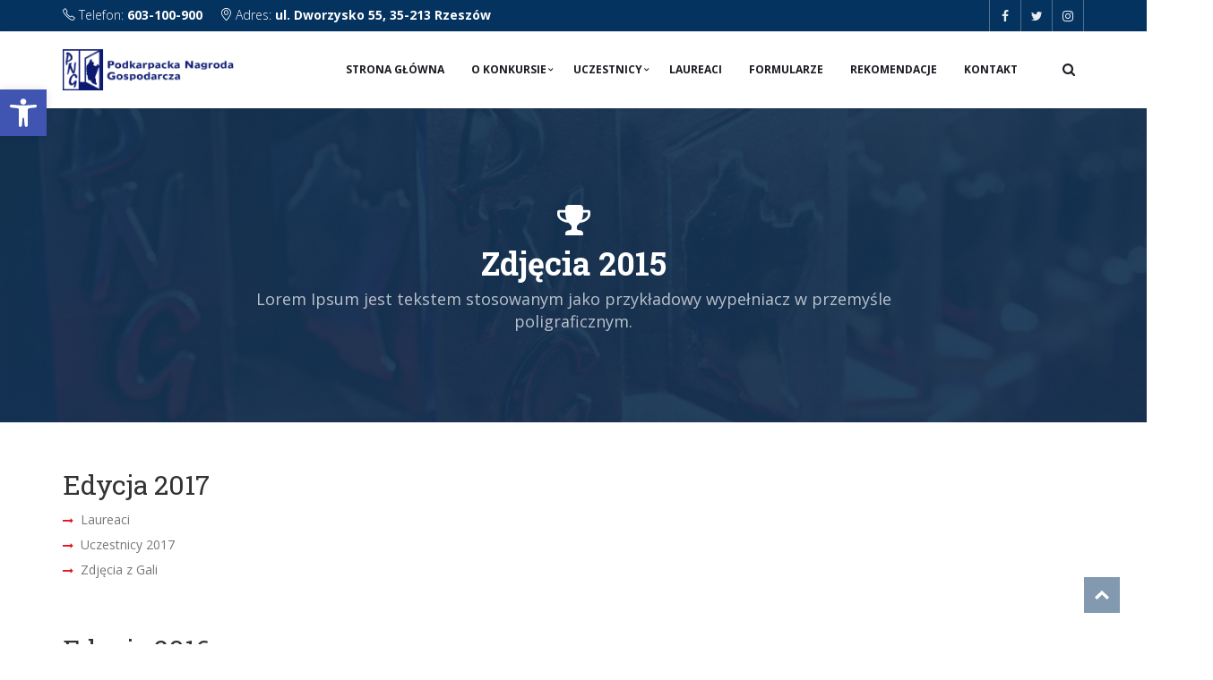

--- FILE ---
content_type: text/css
request_url: https://png.pl/wp-content/plugins/themeslr-framework/css/tslr-mega-menu.css?ver=6.8.3
body_size: 341
content:
#navbar .cf-mega-menu.sub-menu {

    width: 800px;

}

#navbar .mt-icon-list-item {

    padding-top: 4px;

    padding-left: 10px;

}
@media only screen and (max-width: 767px) {
    body .menu-item-has-children a:first-child {
        pointer-events: initial;
    }
}

#navbar .cf-mega-menu.sub-menu {
    padding-left: 5px;
}
#navbar .mt-icon-list-item:hover {

    background: #ADDB42 none repeat scroll 0 0;

    color: rgb(255, 255, 255);

}

#navbar .cf-mega-menu.sub-menu * {

    opacity: 0 !important;

    visibility: hidden !important;

}

#navbar .menu-item:hover .sub-menu * {

    opacity: 1 !important;

    visibility: visible !important;

}




.cf-mega-menu .mt-icon-list-item .mt-icon-list-text {
    display: table-cell;
    position: relative;
    vertical-align: middle;
    text-transform: uppercase;
    font-weight: bold;
}


nav #navbar ul li.mega1column{
    position: relative;
}

nav #navbar ul li.mega2columns,

nav #navbar ul li.mega3columns {

    position: unset;

}

#navbar .menu-item > a {

    position: relative;

}



/*MEGA 3X COLUMNS 100%*/

#navbar .mega3columns .cf-mega-menu.sub-menu {

    left: 15px;

    width: calc(100% - 30px);

}
#navbar .menu .menu-item .sub-menu.cf-mega-menu::before {
    left: 57%;
}


/*MEGA 2X COLUMNS 66.66666%*/

#navbar .mega2columns .cf-mega-menu.sub-menu {

    left: 22%;

    width: calc(66.66666% - 30px);

}



/*MEGA 1X COLUMN 33.33333%*/

#navbar .mega1column .cf-mega-menu.sub-menu {
    left: 0;
    width: 280px;
}





--- FILE ---
content_type: text/css
request_url: https://png.pl/wp-content/plugins/addons-for-visual-composer/includes/addons/portfolio/css/style.css?ver=1.3
body_size: 1298
content:
/*html {
  box-sizing: border-box; }

*, *::after, *::before {
  box-sizing: inherit; }*/

.lvca-portfolio-wrap .lvca-portfolio-header {
  max-width: 1140px;
  margin-left: auto;
  margin-right: auto; }
.lvca-portfolio-wrap .lvca-heading {
  font-size: 18px;
  line-height: 26px;
  letter-spacing: 1px;
  font-weight: bold;
  color: #333;
  text-transform: uppercase;
  clear: none;
  margin-top: 0;
  margin-bottom: 10px;
  text-align: left;
  display: inline-block;
  font-size: 32px;
  line-height: 44px;
  margin-bottom: 30px; }
  .lvca-dark-bg .lvca-portfolio-wrap .lvca-heading {
    color: #e5e5e5; }
.lvca-portfolio-wrap .lvca-taxonomy-filter {
  display: inline-block;
  position: relative;
  float: right;
  margin: 0;
  padding: 0;
  border-bottom: 1px solid #ddd; }
  .lvca-dark-bg .lvca-portfolio-wrap .lvca-taxonomy-filter {
    border-color: #666; }
  @media only screen and (max-width: 800px) {
    .lvca-portfolio-wrap .lvca-taxonomy-filter {
      display: block;
      float: none;
      margin-bottom: 30px; } }
  .lvca-portfolio-wrap .lvca-taxonomy-filter .lvca-filter-item {
    display: inline-block;
    margin: 0 12px 0 0;
    padding: 0;
    font-style: italic; }
    @media only screen and (max-width: 479px) {
      .lvca-portfolio-wrap .lvca-taxonomy-filter .lvca-filter-item {
        margin-right: 8px; } }
    .lvca-portfolio-wrap .lvca-taxonomy-filter .lvca-filter-item a {
      font-size: 15px;
      line-height: 24px;
      padding: 0 15px 8px;
      -webkit-transition: all 0.4s ease-in-out 0s;
      -moz-transition: all 0.4s ease-in-out 0s;
      -ms-transition: all 0.4s ease-in-out 0s;
      transition: all 0.4s ease-in-out 0s;
      display: block; }
      @media only screen and (max-width: 479px) {
        .lvca-portfolio-wrap .lvca-taxonomy-filter .lvca-filter-item a {
          padding: 0 10px 8px; } }
    .lvca-portfolio-wrap .lvca-taxonomy-filter .lvca-filter-item.lvca-active {
      border-bottom: 2px solid #888; }
      .lvca-dark-bg .lvca-portfolio-wrap .lvca-taxonomy-filter .lvca-filter-item.lvca-active {
        border-color: #aaa; }
    .lvca-portfolio-wrap .lvca-taxonomy-filter .lvca-filter-item:last-child {
      margin-right: 0; }
.lvca-portfolio-wrap .lvca-portfolio .lvca-portfolio-item {
  margin-bottom: 30px; }
  @media only screen and (max-width: 1024px) {
    .lvca-portfolio-wrap .lvca-portfolio .lvca-portfolio-item {
      margin-bottom: 20px; } }
  .lvca-portfolio-wrap .lvca-portfolio .lvca-portfolio-item.lvca-zero-margin {
    margin: 0; }
  .lvca-portfolio-wrap .lvca-portfolio .lvca-portfolio-item .hentry {
    margin: 0;
    padding: 0;
    border: none;
    background: none;
    box-shadow: none; }
  .lvca-portfolio-wrap .lvca-portfolio .lvca-portfolio-item .lvca-project-image {
    position: relative;
    overflow: hidden; }
    .lvca-portfolio-wrap .lvca-portfolio .lvca-portfolio-item .lvca-project-image img {
      display: block;
      -webkit-transition: all 0.4s ease-in-out 0s;
      -moz-transition: all 0.4s ease-in-out 0s;
      -ms-transition: all 0.4s ease-in-out 0s;
      transition: all 0.4s ease-in-out 0s; }
      .lvca-portfolio-wrap .lvca-portfolio .lvca-portfolio-item .lvca-project-image img:hover {
        -webkit-filter: brightness(80%);
        -moz-filter: brightness(80%);
        -ms-filter: brightness(80%);
        filter: brightness(80%); }
    .lvca-portfolio-wrap .lvca-portfolio .lvca-portfolio-item .lvca-project-image .lvca-image-overlay {
      position: absolute;
      left: 0;
      top: 0;
      overflow: hidden;
      width: 100%;
      height: 100%;
      background: #000;
      filter: alpha(opacity=0);
      -moz-opacity: 0;
      opacity: 0;
      -webkit-transition: opacity 0.4s ease-in-out 0s;
      -moz-transition: opacity 0.4s ease-in-out 0s;
      -ms-transition: opacity 0.4s ease-in-out 0s;
      transition: opacity 0.4s ease-in-out 0s; }
    .lvca-portfolio-wrap .lvca-portfolio .lvca-portfolio-item .lvca-project-image .lvca-image-info {
      display: block;
      z-index: 120;
      position: absolute;
      top: 0;
      width: 100%;
      height: 100%;
      text-align: center;
      opacity: 0;
      filter: alpha(opacity=0);
      -webkit-transition: opacity 0.4s ease-in-out 0s;
      -moz-transition: opacity 0.4s ease-in-out 0s;
      -ms-transition: opacity 0.4s ease-in-out 0s;
      transition: opacity 0.4s ease-in-out 0s; }
      .lvca-portfolio-wrap .lvca-portfolio .lvca-portfolio-item .lvca-project-image .lvca-image-info .lvca-entry-info {
        text-align: center;
        display: block;
        position: absolute;
        height: 82px;
        top: 0;
        bottom: 0;
        left: 0;
        right: 0;
        margin: auto;
        width: 100%; }
      .lvca-portfolio-wrap .lvca-portfolio .lvca-portfolio-item .lvca-project-image .lvca-image-info h3 {
        padding: 10px;
        margin: 0;
        font-size: 24px;
        line-height: 36px;
        font-weight: 400;
        color: #fff; }
        @media only screen and (max-width: 1024px) {
          .lvca-portfolio-wrap .lvca-portfolio .lvca-portfolio-item .lvca-project-image .lvca-image-info h3 {
            font-size: 18px;
            line-height: 26px; } }
        .lvca-portfolio-wrap .lvca-portfolio .lvca-portfolio-item .lvca-project-image .lvca-image-info h3 a {
          display: inline;
          color: #fff;
          -webkit-transition: all 0.3s ease-in-out 0s;
          -moz-transition: all 0.3s ease-in-out 0s;
          -ms-transition: all 0.3s ease-in-out 0s;
          transition: all 0.3s ease-in-out 0s;
          border-bottom: 1px solid transparent; }
          .lvca-portfolio-wrap .lvca-portfolio .lvca-portfolio-item .lvca-project-image .lvca-image-info h3 a:hover {
            border-bottom: 2px solid #ccc; }
      .lvca-portfolio-wrap .lvca-portfolio .lvca-portfolio-item .lvca-project-image .lvca-image-info .lvca-terms {
        display: block;
        color: #f9f9f9; }
        .lvca-portfolio-wrap .lvca-portfolio .lvca-portfolio-item .lvca-project-image .lvca-image-info .lvca-terms a {
          color: #ddd;
          position: relative;
          display: inline;
          zoom: 1;
          font-size: 14px;
          line-height: 26px;
          font-style: italic;
          -webkit-transition: color 0.3s ease-in-out 0s;
          -moz-transition: color 0.3s ease-in-out 0s;
          -ms-transition: color 0.3s ease-in-out 0s;
          transition: color 0.3s ease-in-out 0s; }
          .lvca-portfolio-wrap .lvca-portfolio .lvca-portfolio-item .lvca-project-image .lvca-image-info .lvca-terms a:hover {
            color: #fff; }
    .lvca-portfolio-wrap .lvca-portfolio .lvca-portfolio-item .lvca-project-image:hover {
      background: rgba(0, 0, 0, 0.3); }
      .lvca-portfolio-wrap .lvca-portfolio .lvca-portfolio-item .lvca-project-image:hover .lvca-image-info {
        opacity: 1; }
      .lvca-portfolio-wrap .lvca-portfolio .lvca-portfolio-item .lvca-project-image:hover .lvca-image-overlay {
        opacity: 0.5; }
  .lvca-portfolio-wrap .lvca-portfolio .lvca-portfolio-item .lvca-entry-text-wrap {
    text-align: center;
    max-width: 650px;
    margin: 20px auto 0; }
  .lvca-portfolio-wrap .lvca-portfolio .lvca-portfolio-item .entry-title {
    font-size: 18px;
    line-height: 26px;
    font-weight: normal;
    margin-bottom: 10px; }
    .lvca-portfolio-wrap .lvca-portfolio .lvca-portfolio-item .entry-title:after, .lvca-portfolio-wrap .lvca-portfolio .lvca-portfolio-item .entry-title:before {
      display: none; }
    .lvca-portfolio-wrap .lvca-portfolio .lvca-portfolio-item .entry-title a {
      font-size: 18px;
      line-height: 26px;
      -webkit-transition: all 0.4s ease-in-out 0s;
      -moz-transition: all 0.4s ease-in-out 0s;
      -ms-transition: all 0.4s ease-in-out 0s;
      transition: all 0.4s ease-in-out 0s;
      color: #333; }
      .lvca-portfolio-wrap .lvca-portfolio .lvca-portfolio-item .entry-title a:hover {
        color: #888; }
    .lvca-dark-bg .lvca-portfolio-wrap .lvca-portfolio .lvca-portfolio-item .entry-title a {
      color: #e0e0e0; }
      .lvca-dark-bg .lvca-portfolio-wrap .lvca-portfolio .lvca-portfolio-item .entry-title a:hover {
        color: #fff; }
  .lvca-portfolio-wrap .lvca-portfolio .lvca-portfolio-item .lvca-entry-meta span {
    display: inline-block;
    padding: 0;
    margin: 0;
    font-style: italic;
    color: #999; }
    .lvca-portfolio-wrap .lvca-portfolio .lvca-portfolio-item .lvca-entry-meta span:after {
      content: '//';
      padding-left: 6px;
      padding-right: 6px; }
    .lvca-portfolio-wrap .lvca-portfolio .lvca-portfolio-item .lvca-entry-meta span:first-child {
      border: none;
      padding-left: 0; }
    .lvca-portfolio-wrap .lvca-portfolio .lvca-portfolio-item .lvca-entry-meta span:last-child:after {
      display: none; }
    .lvca-portfolio-wrap .lvca-portfolio .lvca-portfolio-item .lvca-entry-meta span a {
      -webkit-transition: all 0.3s ease-in-out 0s;
      -moz-transition: all 0.3s ease-in-out 0s;
      transition: all 0.3s ease-in-out 0s;
      font-style: normal; }
    .lvca-dark-bg .lvca-portfolio-wrap .lvca-portfolio .lvca-portfolio-item .lvca-entry-meta span {
      color: #707070; }
  .lvca-portfolio-wrap .lvca-portfolio .lvca-portfolio-item .entry-summary {
    margin: 15px auto 0;
    padding: 0; }
    .lvca-portfolio-wrap .lvca-portfolio .lvca-portfolio-item .entry-summary:before {
      width: 35px;
      height: 1px;
      background: #aaa;
      display: block;
      content: "";
      text-align: center;
      margin: 0 auto 15px; }
    .lvca-dark-bg .lvca-portfolio-wrap .lvca-portfolio .lvca-portfolio-item .entry-summary {
      color: #999; }
      .lvca-dark-bg .lvca-portfolio-wrap .lvca-portfolio .lvca-portfolio-item .entry-summary:before {
        background: #505050; }

/*# sourceMappingURL=style.css.map */


--- FILE ---
content_type: text/css
request_url: https://png.pl/wp-content/plugins/addons-for-visual-composer/includes/addons/pricing-table/css/style.css?ver=1.3
body_size: 830
content:
/*html {
  box-sizing: border-box; }

*, *::after, *::before {
  box-sizing: inherit; }*/

/* ---------- Pricing table --------- */
.lvca-pricing-table .lvca-pricing-plan {
  float: left;
  padding: 10px; }

.lvca-center {
  text-align: center; }

.lvca-pricing-table {
  padding: 0;
  margin: 0; }
  .lvca-pricing-table .lvca-top-header {
    padding: 15px 0;
    background-color: #494949;
    border-bottom: 1px solid #2c2b2b; }
    .lvca-pricing-table .lvca-top-header h3 {
      font-size: 18px;
      line-height: 26px;
      letter-spacing: 1px;
      font-weight: bold;
      color: #333;
      text-transform: uppercase;
      clear: none;
      margin-top: 0;
      margin-bottom: 10px;
      font-size: 20px;
      line-height: 32px;
      color: #fefefe;
      margin: 0; }
    .lvca-pricing-table .lvca-top-header img {
      margin-top: 15px; }
    .lvca-pricing-table .lvca-top-header .lvca-tagline {
      display: block;
      font-size: 15px;
      line-height: 24px;
      color: #EDEDED;
      text-transform: none;
      text-align: center;
      margin-bottom: 5px; }
  .lvca-pricing-table .lvca-pricing-plan {
    background: #fff;
    padding: 0;
    -webkit-box-sizing: border-box;
    -moz-box-sizing: border-box;
    -ms-box-sizing: border-box;
    box-sizing: border-box;
    -webkit-transition: all 0.1s ease-in-out 0s;
    -moz-transition: all 0.1s ease-in-out 0s;
    -ms-transition: all 0.1s ease-in-out 0s;
    transition: all 0.1s ease-in-out 0s;
    margin-bottom: 30px; }
    .lvca-pricing-table .lvca-pricing-plan:hover .lvca-purchase {
      background: #e5e5e5; }
    .lvca-pricing-table .lvca-pricing-plan .lvca-plan-price {
      color: #fff;
      font-size: 22px;
      line-height: 28px;
      font-weight: 700;
      margin: 0; }
      .lvca-pricing-table .lvca-pricing-plan .lvca-plan-price span {
        font-size: 22px;
        line-height: 32px; }
  .lvca-pricing-table .lvca-plan-header {
    padding: 30px 0 30px;
    background-color: #494949; }
  .lvca-pricing-table .lvca-plan-price .lvca-text {
    display: inline-block;
    padding: 6px 25px;
    border-radius: 25px;
    background: #2C2B2B; }
  .lvca-pricing-table .lvca-plan-price sup {
    font-size: 18px;
    line-height: 32px;
    vertical-align: top;
    margin-right: 2px;
    position: static; }
  .lvca-pricing-table .lvca-plan-details {
    padding: 15px 0;
    margin: 0;
    border: 1px solid #eee; }
    .lvca-pricing-table .lvca-plan-details .lvca-pricing-item {
      list-style: none;
      display: block;
      padding: 6px;
      margin: 0;
      -webkit-box-sizing: border-box;
      -moz-box-sizing: border-box;
      -ms-box-sizing: border-box;
      box-sizing: border-box;
      text-align: center; }
      .lvca-pricing-table .lvca-plan-details .lvca-pricing-item i {
        color: #777;
        font-size: 18px;
        display: inline;
        margin-right: 8px; }
      .lvca-pricing-table .lvca-plan-details .lvca-pricing-item .lvca-title {
        color: #838383;
        margin-bottom: 10px; }
      .lvca-pricing-table .lvca-plan-details .lvca-pricing-item .lvca-value-wrap {
        display: block; }
        .lvca-pricing-table .lvca-plan-details .lvca-pricing-item .lvca-value-wrap:after {
          position: relative;
          content: "";
          background: #ddd;
          width: 120px;
          height: 1px;
          display: block;
          margin: 12px auto 0; }
      .lvca-pricing-table .lvca-plan-details .lvca-pricing-item .lvca-value {
        color: #444;
        font-size: 24px;
        line-height: 32px;
        display: inline; }
      .lvca-pricing-table .lvca-plan-details .lvca-pricing-item s {
        color: #b4c9d3; }
      .lvca-pricing-table .lvca-plan-details .lvca-pricing-item:last-child .lvca-value-wrap:after {
        display: none; }
  .lvca-pricing-table .lvca-purchase {
    text-align: center;
    text-transform: uppercase;
    padding: 15px 0;
    margin: 0 auto;
    background: #f1f1f1;
    -webkit-transition: all 0.1s ease-in-out 0s;
    -moz-transition: all 0.1s ease-in-out 0s;
    -ms-transition: all 0.1s ease-in-out 0s;
    transition: all 0.1s ease-in-out 0s;
    border-left: 1px solid #eee;
    border-right: 1px solid #eee;
    border-bottom: 1px solid #eee; }
    .lvca-pricing-table .lvca-purchase a {
      padding: 12px 25px;
      border-radius: 5px;
      letter-spacing: 0;
      font-size: 16px;
      line-height: 24px;
      letter-spacing: 6px;
      font-weight: bold; }
  .lvca-pricing-table .lvca-pricing-plan.lvca-highlight {
    background: #f5f5f5;
    margin-top: -10px; }
    .lvca-pricing-table .lvca-pricing-plan.lvca-highlight .lvca-plan-details {
      border-color: #e5e5e5; }
    .lvca-pricing-table .lvca-pricing-plan.lvca-highlight .lvca-top-header {
      padding: 20px 0; }
    .lvca-pricing-table .lvca-pricing-plan.lvca-highlight .lvca-pricing-table .lvca-top-header h3 {
      color: #28c2ba !important; }
    .lvca-pricing-table .lvca-pricing-plan.lvca-highlight .lvca-purchase {
      padding: 20px 0;
      background-color: #e5e5e5;
      border-color: #ddd; }

/*# sourceMappingURL=style.css.map */


--- FILE ---
content_type: text/css
request_url: https://png.pl/wp-content/plugins/addons-for-visual-composer/includes/addons/tabs/css/style.css?ver=1.3
body_size: 3494
content:
/*html {
  box-sizing: border-box; }

*, *::after, *::before {
  box-sizing: inherit; }*/

@keyframes lvca-fade {
  0% {
    opacity: 0; }
  100% {
    opacity: 1; } }
/* ---------- General tab styles ---------- */
.lvca-tabs {
  position: relative;
  overflow: hidden; }
  .lvca-tabs .lvca-tab-nav {
    display: -webkit-box;
    display: -webkit-flex;
    display: -moz-flex;
    display: -ms-flexbox;
    display: flex;
    -webkit-flex-flow: row wrap;
    -moz-flex-flow: row wrap;
    -ms-flex-flow: row wrap;
    flex-flow: row wrap;
    -webkit-box-pack: start;
    -ms-flex-pack: start;
    -webkit-justify-content: flex-start;
    -moz-justify-content: flex-start;
    justify-content: flex-start; }
    .lvca-tabs .lvca-tab-nav .lvca-tab {
      text-align: center;
      -webkit-box-flex: 0;
      -webkit-flex: 0 1 auto;
      -moz-box-flex: 0;
      -moz-flex: 0 1 auto;
      -ms-flex: 0 1 auto;
      flex: 0 1 auto; }
      .lvca-tabs .lvca-tab-nav .lvca-tab a {
        display: block;
        text-overflow: ellipsis;
        white-space: nowrap;
        padding: 20px 40px;
        text-decoration: none;
        border: none;
        margin: 0;
        outline: none;
        -webkit-transition: color 0.3s;
        -moz-transition: color 0.3s;
        -ms-transition: color 0.3s;
        transition: color 0.3s; }
        @media only screen and (max-width: 1024px) {
          .lvca-tabs .lvca-tab-nav .lvca-tab a {
            padding: 20px 25px; } }
      .lvca-tabs .lvca-tab-nav .lvca-tab span.lvca-icon-wrapper span {
        font-size: 32px;
        font-weight: 400;
        vertical-align: middle;
        margin-right: 10px; }
      .lvca-tabs .lvca-tab-nav .lvca-tab span.lvca-image-wrapper img {
        max-width: 24px;
        display: inline-block;
        vertical-align: middle;
        height: auto;
        width: auto;
        padding: 0;
        margin: 0 10px 0 0;
        border: none; }
      .lvca-tabs .lvca-tab-nav .lvca-tab span.lvca-tab-title {
        font-size: 14px;
        line-height: 1;
        font-weight: 700;
        text-transform: uppercase;
        letter-spacing: 1px; }
  .lvca-tabs .lvca-tab-panes {
    position: relative; }
    .lvca-tabs .lvca-tab-panes .lvca-tab-pane {
      padding: 40px;
      display: none;
      overflow: hidden; }
      .lvca-tabs .lvca-tab-panes .lvca-tab-pane.lvca-active {
        display: block;
        animation: lvca-fade 0.3s ease-in-out; }

/* ----- Fallback for IE 8/9 ----- */
.lvca-no-flexbox .lvca-tab-nav {
  display: block; }
  .lvca-no-flexbox .lvca-tab-nav .lvca-tab {
    min-width: 15%;
    display: inline-block; }

/* ------------- Vertical tab styles ----------------- */
.lvca-tabs.lvca-vertical {
  display: -webkit-box;
  display: -webkit-flex;
  display: -moz-flex;
  display: -ms-flexbox;
  display: flex; }
  .lvca-tabs.lvca-vertical .lvca-tab-nav {
    -webkit-box-flex: 1;
    -webkit-flex: 1 1 auto;
    -moz-box-flex: 1;
    -moz-flex: 1 1 auto;
    -ms-flex: 1 1 auto;
    flex: 1 1 auto;
    -webkit-box-direction: normal;
    -webkit-box-orient: vertical;
    -webkit-flex-direction: column;
    -moz-flex-direction: column;
    -ms-flex-direction: column;
    flex-direction: column;
    -webkit-box-pack: start;
    -ms-flex-pack: start;
    -webkit-justify-content: flex-start;
    -moz-justify-content: flex-start;
    justify-content: flex-start; }
  .lvca-tabs.lvca-vertical .lvca-tab-panes {
    -webkit-box-flex: 4;
    -webkit-flex: 4 1 auto;
    -moz-box-flex: 4;
    -moz-flex: 4 1 auto;
    -ms-flex: 4 1 auto;
    flex: 4 1 auto; }
  .lvca-tabs.lvca-vertical.lvca-mobile-layout {
    -webkit-box-direction: normal;
    -webkit-box-orient: vertical;
    -webkit-flex-direction: column;
    -moz-flex-direction: column;
    -ms-flex-direction: column;
    flex-direction: column; }

/* --------- Tab navigation in mobile ------------- */
.lvca-tab-mobile-menu {
  display: none;
  /* Hide on desktop */
  position: absolute;
  top: 23px;
  right: 20px;
  background: transparent;
  border: none;
  z-index: 10; }
  .lvca-tab-mobile-menu i {
    font-size: 18px;
    color: #777;
    font-weight: bold; }

.lvca-tabs.lvca-mobile-layout .lvca-tab-mobile-menu {
  display: block;
  /* Show on mobile only */ }
.lvca-tabs.lvca-mobile-layout .lvca-tab-nav {
  -webkit-box-direction: normal;
  -webkit-box-orient: vertical;
  -webkit-flex-direction: column;
  -moz-flex-direction: column;
  -ms-flex-direction: column;
  flex-direction: column;
  cursor: pointer; }
  .lvca-tabs.lvca-mobile-layout .lvca-tab-nav .lvca-tab {
    text-align: center;
    display: none; }
    .lvca-tabs.lvca-mobile-layout .lvca-tab-nav .lvca-tab.lvca-active {
      display: block; }
.lvca-tabs.lvca-mobile-layout.lvca-mobile-open {
  /* Open all tab navs and change the expand menu button to close button */ }
  .lvca-tabs.lvca-mobile-layout.lvca-mobile-open .lvca-tab-nav .lvca-tab {
    display: block; }
  .lvca-tabs.lvca-mobile-layout.lvca-mobile-open .lvca-tab-mobile-menu i:before {
    content: '\e911'; }

/* ------------- Style 1 ----------------- */
.lvca-tabs.lvca-style1 .lvca-tab-nav .lvca-tab {
  border-left: 1px solid #d9d9d9;
  border-bottom: 1px solid #e2e2e2;
  background: #e9e9e9; }
  .lvca-tabs.lvca-style1 .lvca-tab-nav .lvca-tab:first-child {
    border-left-color: transparent;
    border-radius: 5px 0 0 0; }
  .lvca-tabs.lvca-style1 .lvca-tab-nav .lvca-tab:last-child {
    border-radius: 0 5px 0 0; }
  .lvca-tabs.lvca-style1 .lvca-tab-nav .lvca-tab.lvca-active {
    border-bottom: none;
    background: #f2f2f2; }
  .lvca-tabs.lvca-style1 .lvca-tab-nav .lvca-tab a {
    color: #777; }
    .lvca-tabs.lvca-style1 .lvca-tab-nav .lvca-tab a:hover, .lvca-tabs.lvca-style1 .lvca-tab-nav .lvca-tab a:focus {
      color: #333; }
  .lvca-tabs.lvca-style1 .lvca-tab-nav .lvca-tab.lvca-active a {
    color: #333; }
.lvca-tabs.lvca-style1 .lvca-tab-panes {
  background: #f2f2f2;
  border-radius: 0 4px 4px 4px; }

.lvca-tabs.lvca-style1.lvca-mobile-layout:not(.lvca-mobile-open) .lvca-tab.lvca-active {
  background: #eeeeee; }
.lvca-tabs.lvca-style1.lvca-mobile-layout .lvca-tab {
  border-left: none;
  border-bottom-color: #d9d9d9; }
  .lvca-tabs.lvca-style1.lvca-mobile-layout .lvca-tab:first-child {
    border-radius: 5px 5px 0 0; }
  .lvca-tabs.lvca-style1.lvca-mobile-layout .lvca-tab:last-child {
    border-radius: 0; }
.lvca-tabs.lvca-style1.lvca-mobile-layout .lvca-tab-panes {
  border-radius: 0; }

/* -------- Style 2 ----------- */
.lvca-tabs.lvca-style2 .lvca-tab-nav {
  background: #f2f2f2;
  border-radius: 5px 5px 0 0;
  padding: 0 30px; }
  .lvca-tabs.lvca-style2 .lvca-tab-nav .lvca-tab {
    padding: 20px 10px;
    position: relative; }
    .lvca-tabs.lvca-style2 .lvca-tab-nav .lvca-tab a {
      display: inline-block;
      padding: 5px 20px;
      border-radius: 34px;
      color: #666;
      -webkit-transition: all 0.3s;
      -moz-transition: all 0.3s;
      -ms-transition: all 0.3s;
      transition: all 0.3s; }
      .lvca-tabs.lvca-style2 .lvca-tab-nav .lvca-tab a:hover, .lvca-tabs.lvca-style2 .lvca-tab-nav .lvca-tab a:focus {
        color: #888; }
    .lvca-tabs.lvca-style2 .lvca-tab-nav .lvca-tab.lvca-active:after {
      content: '';
      display: block;
      position: absolute;
      bottom: 0;
      left: 0;
      right: 0;
      width: 8px;
      margin: 0 auto;
      border-left: 8px solid transparent;
      border-right: 8px solid transparent;
      border-bottom: 8px solid #3c3d41; }
    .lvca-tabs.lvca-style2 .lvca-tab-nav .lvca-tab.lvca-active a {
      background: #838d8f;
      color: #fff; }
.lvca-tabs.lvca-style2 .lvca-tab-panes {
  background: #3c3d41;
  border-radius: 0 0 5px 5px; }
  .lvca-tabs.lvca-style2 .lvca-tab-panes .lvca-tab-pane {
    color: #838d8f; }
    .lvca-tabs.lvca-style2 .lvca-tab-panes .lvca-tab-pane h1, .lvca-tabs.lvca-style2 .lvca-tab-panes .lvca-tab-pane h2, .lvca-tabs.lvca-style2 .lvca-tab-panes .lvca-tab-pane h3, .lvca-tabs.lvca-style2 .lvca-tab-panes .lvca-tab-pane h4, .lvca-tabs.lvca-style2 .lvca-tab-panes .lvca-tab-pane h5, .lvca-tabs.lvca-style2 .lvca-tab-panes .lvca-tab-pane h6 {
      color: #fff; }

.lvca-tabs.lvca-style2.lvca-mobile-layout .lvca-tab-mobile-menu {
  top: 27px; }
.lvca-tabs.lvca-style2.lvca-mobile-layout .lvca-tab-nav {
  padding: 0; }
.lvca-tabs.lvca-style2.lvca-mobile-layout.lvca-mobile-open .lvca-tab {
  border-bottom: 1px solid #e2e2e2; }
  .lvca-tabs.lvca-style2.lvca-mobile-layout.lvca-mobile-open .lvca-tab:last-child {
    border-bottom: none; }
.lvca-tabs.lvca-style2.lvca-mobile-layout.lvca-mobile-open .lvca-tab.lvca-active:after {
  display: none; }

.lvca-dark-bg .lvca-tabs.lvca-style2 .lvca-tab-nav .lvca-tab a {
  color: #333; }
  .lvca-dark-bg .lvca-tabs.lvca-style2 .lvca-tab-nav .lvca-tab a:hover, .lvca-dark-bg .lvca-tabs.lvca-style2 .lvca-tab-nav .lvca-tab a:focus {
    color: #666; }
.lvca-dark-bg .lvca-tabs.lvca-style2 .lvca-tab-nav .lvca-tab.lvca-active a {
  background: #aaa;
  color: #fff; }
.lvca-dark-bg .lvca-tabs.lvca-style2 .lvca-tab-nav .lvca-tab.lvca-active:after {
  border-bottom: 8px solid #e7e7e7; }
.lvca-dark-bg .lvca-tabs.lvca-style2 .lvca-tab-panes {
  background: #e7e7e7; }
  .lvca-dark-bg .lvca-tabs.lvca-style2 .lvca-tab-panes .lvca-tab-pane {
    color: #666; }
    .lvca-dark-bg .lvca-tabs.lvca-style2 .lvca-tab-panes .lvca-tab-pane h1, .lvca-dark-bg .lvca-tabs.lvca-style2 .lvca-tab-panes .lvca-tab-pane h2, .lvca-dark-bg .lvca-tabs.lvca-style2 .lvca-tab-panes .lvca-tab-pane h3, .lvca-dark-bg .lvca-tabs.lvca-style2 .lvca-tab-panes .lvca-tab-pane h4, .lvca-dark-bg .lvca-tabs.lvca-style2 .lvca-tab-panes .lvca-tab-pane h5, .lvca-dark-bg .lvca-tabs.lvca-style2 .lvca-tab-panes .lvca-tab-pane h6 {
      color: #333; }

/* -------- Style 3 ----------- */
.lvca-tabs.lvca-style3 .lvca-tab-nav {
  background: #3c3d41;
  border-radius: 5px 5px 0 0; }
  .lvca-tabs.lvca-style3 .lvca-tab-nav .lvca-tab {
    position: relative;
    border-right: 1px solid #4e4f53; }
    .lvca-tabs.lvca-style3 .lvca-tab-nav .lvca-tab a {
      padding: 20px 30px;
      border-radius: 34px;
      color: #8f8e93;
      -webkit-transition: all 0.3s;
      -moz-transition: all 0.3s;
      -ms-transition: all 0.3s;
      transition: all 0.3s; }
      .lvca-tabs.lvca-style3 .lvca-tab-nav .lvca-tab a:hover, .lvca-tabs.lvca-style3 .lvca-tab-nav .lvca-tab a:focus {
        color: #ccc; }
    .lvca-tabs.lvca-style3 .lvca-tab-nav .lvca-tab.lvca-active:after {
      content: '';
      display: block;
      position: absolute;
      bottom: 0;
      left: 0;
      right: 0;
      width: 8px;
      margin: 0 auto;
      border-left: 8px solid transparent;
      border-right: 8px solid transparent;
      border-bottom: 8px solid #f2f2f2; }
    .lvca-tabs.lvca-style3 .lvca-tab-nav .lvca-tab span.lvca-icon-wrapper span, .lvca-tabs.lvca-style3 .lvca-tab-nav .lvca-tab span.lvca-image-wrapper img {
      margin: 0 auto; }
    .lvca-tabs.lvca-style3 .lvca-tab-nav .lvca-tab span.lvca-tab-title {
      display: none; }
    .lvca-tabs.lvca-style3 .lvca-tab-nav .lvca-tab.lvca-active a {
      color: #eeeeee; }
.lvca-tabs.lvca-style3 .lvca-tab-panes {
  background: #f2f2f2;
  border-radius: 0 0 5px 5px; }

.lvca-tabs.lvca-style3.lvca-mobile-layout .lvca-tab-nav {
  -webkit-box-direction: normal;
  -webkit-box-orient: horizontal;
  -webkit-flex-direction: row;
  -moz-flex-direction: row;
  -ms-flex-direction: row;
  flex-direction: row;
  padding-right: 60px; }
.lvca-tabs.lvca-style3.lvca-mobile-layout.lvca-mobile-open .lvca-tab {
  border-bottom: 1px solid #4e4f53; }
  .lvca-dark-bg .lvca-tabs.lvca-style3.lvca-mobile-layout.lvca-mobile-open .lvca-tab {
    border-bottom-color: #e5e5e5; }
  .lvca-tabs.lvca-style3.lvca-mobile-layout.lvca-mobile-open .lvca-tab.lvca-active:after {
    display: none; }

.lvca-dark-bg .lvca-tabs.lvca-style3 .lvca-tab-nav {
  background: #fff; }
  .lvca-dark-bg .lvca-tabs.lvca-style3 .lvca-tab-nav .lvca-tab {
    border-right: 1px solid #ececec; }
    .lvca-dark-bg .lvca-tabs.lvca-style3 .lvca-tab-nav .lvca-tab a {
      color: #969696; }
      .lvca-dark-bg .lvca-tabs.lvca-style3 .lvca-tab-nav .lvca-tab a:hover, .lvca-dark-bg .lvca-tabs.lvca-style3 .lvca-tab-nav .lvca-tab a:focus {
        color: #666; }
    .lvca-dark-bg .lvca-tabs.lvca-style3 .lvca-tab-nav .lvca-tab.lvca-active a {
      color: #333; }
    .lvca-dark-bg .lvca-tabs.lvca-style3 .lvca-tab-nav .lvca-tab.lvca-active:after {
      border-bottom: 8px solid #e7e7e7; }
.lvca-dark-bg .lvca-tabs.lvca-style3 .lvca-tab-panes {
  background: #e7e7e7; }
  .lvca-dark-bg .lvca-tabs.lvca-style3 .lvca-tab-panes .lvca-tab-pane {
    color: #666; }
    .lvca-dark-bg .lvca-tabs.lvca-style3 .lvca-tab-panes .lvca-tab-pane h1, .lvca-dark-bg .lvca-tabs.lvca-style3 .lvca-tab-panes .lvca-tab-pane h2, .lvca-dark-bg .lvca-tabs.lvca-style3 .lvca-tab-panes .lvca-tab-pane h3, .lvca-dark-bg .lvca-tabs.lvca-style3 .lvca-tab-panes .lvca-tab-pane h4, .lvca-dark-bg .lvca-tabs.lvca-style3 .lvca-tab-panes .lvca-tab-pane h5, .lvca-dark-bg .lvca-tabs.lvca-style3 .lvca-tab-panes .lvca-tab-pane h6 {
      color: #333; }

/* ----------- Style 4 --------------- */
.lvca-tabs.lvca-style4 {
  background: #f2f2f2;
  border-radius: 5px; }
  .lvca-tabs.lvca-style4 .lvca-tab-nav {
    border-bottom: 1px solid #dddddd;
    margin: 0 40px; }
    .lvca-tabs.lvca-style4 .lvca-tab-nav .lvca-tab {
      position: relative;
      z-index: 1;
      margin-right: 20px; }
      .lvca-tabs.lvca-style4 .lvca-tab-nav .lvca-tab:last-child {
        margin-right: 0; }
      .lvca-tabs.lvca-style4 .lvca-tab-nav .lvca-tab a {
        color: #888;
        padding: 30px 20px; }
      .lvca-tabs.lvca-style4 .lvca-tab-nav .lvca-tab:before {
        content: '';
        position: absolute;
        bottom: 0;
        left: 0;
        width: 100%;
        height: 2px;
        background: transparent;
        -webkit-transition: background 0.3s;
        -moz-transition: background 0.3s;
        -ms-transition: background 0.3s;
        transition: background 0.3s; }
      .lvca-tabs.lvca-style4 .lvca-tab-nav .lvca-tab:hover a {
        color: #565656; }
      .lvca-tabs.lvca-style4 .lvca-tab-nav .lvca-tab.lvca-active a {
        color: #333; }
      .lvca-tabs.lvca-style4 .lvca-tab-nav .lvca-tab.lvca-active:before {
        background: #f94213;
        height: 2px; }
  .lvca-tabs.lvca-style4 .lvca-tab-pane {
    padding: 40px; }

.lvca-tabs.lvca-style4.lvca-mobile-layout .lvca-tab-nav {
  cursor: pointer;
  padding: 0;
  margin: 0;
  border: none; }
  .lvca-tabs.lvca-style4.lvca-mobile-layout .lvca-tab-nav .lvca-tab {
    margin: 0;
    border-bottom: 1px solid #e0e0e0; }
    .lvca-dark-bg .lvca-tabs.lvca-style4.lvca-mobile-layout .lvca-tab-nav .lvca-tab {
      border-left: 1px solid #404040;
      border-right: 1px solid #404040;
      border-bottom-color: #404040; }
    .lvca-dark-bg .lvca-tabs.lvca-style4.lvca-mobile-layout .lvca-tab-nav .lvca-tab:first-child {
      border-top: 1px solid #404040; }
    .lvca-tabs.lvca-style4.lvca-mobile-layout .lvca-tab-nav .lvca-tab a {
      padding: 20px 25px; }
    .lvca-tabs.lvca-style4.lvca-mobile-layout .lvca-tab-nav .lvca-tab:before {
      display: none; }
.lvca-tabs.lvca-style4.lvca-mobile-layout.lvca-mobile-open .lvca-tab.lvca-active {
  border-left: 2px solid #f94213;
  border-right: 2px solid #f94213; }
.lvca-dark-bg .lvca-tabs.lvca-style4.lvca-mobile-layout:not(.lvca-mobile-open) .lvca-tab.lvca-active {
  border-top: 1px solid #404040; }

.lvca-dark-bg .lvca-tabs.lvca-style4 {
  background: transparent; }
  .lvca-dark-bg .lvca-tabs.lvca-style4 .lvca-tab-nav {
    margin: 0;
    border-bottom: 1px solid #2a2a2a; }
    .lvca-dark-bg .lvca-tabs.lvca-style4 .lvca-tab-nav .lvca-tab a {
      color: #707070; }
    .lvca-dark-bg .lvca-tabs.lvca-style4 .lvca-tab-nav .lvca-tab:hover a {
      color: #b0b0b0; }
    .lvca-dark-bg .lvca-tabs.lvca-style4 .lvca-tab-nav .lvca-tab.lvca-active a {
      color: #e5e5e5; }
  .lvca-dark-bg .lvca-tabs.lvca-style4 .lvca-tab-pane {
    padding: 40px 0 0;
    color: #909090; }
    .lvca-dark-bg .lvca-tabs.lvca-style4 .lvca-tab-pane h1, .lvca-dark-bg .lvca-tabs.lvca-style4 .lvca-tab-pane h2, .lvca-dark-bg .lvca-tabs.lvca-style4 .lvca-tab-pane h3, .lvca-dark-bg .lvca-tabs.lvca-style4 .lvca-tab-pane h4, .lvca-dark-bg .lvca-tabs.lvca-style4 .lvca-tab-pane h5, .lvca-dark-bg .lvca-tabs.lvca-style4 .lvca-tab-pane h6 {
      color: #e5e5e5; }

/* ----------- Style 5 --------------- */
.lvca-tabs.lvca-style5 .lvca-tab-nav a {
  padding: 20px 50px;
  color: #777;
  position: relative;
  z-index: 1; }
  .lvca-tabs.lvca-style5 .lvca-tab-nav a:after {
    position: absolute;
    top: 0;
    left: 0;
    z-index: -1;
    width: 100%;
    height: 100%;
    background-color: #e9e9e9;
    content: '';
    -webkit-transition: -webkit-transform 0.3s, background-color 0.3s;
    transition: transform 0.3s, background-color 0.3s;
    -webkit-transform: perspective(900px) rotate3d(1, 0, 0, 90deg);
    transform: perspective(900px) rotate3d(1, 0, 0, 90deg);
    -webkit-transform-origin: 50% 100%;
    transform-origin: 50% 100%;
    -webkit-perspective-origin: 50% 100%;
    perspective-origin: 50% 100%; }
  .lvca-tabs.lvca-style5 .lvca-tab-nav a:hover, .lvca-tabs.lvca-style5 .lvca-tab-nav a:focus {
    color: #333; }
.lvca-tabs.lvca-style5 .lvca-tab-nav .lvca-tab.lvca-active a {
  color: #333; }
  .lvca-tabs.lvca-style5 .lvca-tab-nav .lvca-tab.lvca-active a:after {
    background-color: #f2f2f2;
    -webkit-transform: perspective(900px) rotate3d(1, 0, 0, 0deg);
    transform: perspective(900px) rotate3d(1, 0, 0, 0deg); }
.lvca-tabs.lvca-style5 .lvca-tab-panes {
  background: #f2f2f2; }

.lvca-tabs.lvca-style5.lvca-mobile-layout .lvca-tab-nav .lvca-tab {
  background: #f2f2f2;
  border-bottom: 1px solid #e5e5e5; }

.lvca-dark-bg .lvca-tabs.lvca-style5 .lvca-tab-nav .lvca-tab a {
  color: #b0b0b0; }
  .lvca-dark-bg .lvca-tabs.lvca-style5 .lvca-tab-nav .lvca-tab a:hover, .lvca-dark-bg .lvca-tabs.lvca-style5 .lvca-tab-nav .lvca-tab a:focus {
    color: #dddddd; }
.lvca-dark-bg .lvca-tabs.lvca-style5 .lvca-tab-nav .lvca-tab.lvca-active a {
  color: #333; }

/* ------------- Style 6 and Vertical Style 7 ----------------- */
.lvca-tabs.lvca-style6 .lvca-tab-nav .lvca-tab, .lvca-tabs.lvca-style7 .lvca-tab-nav .lvca-tab {
  text-align: left; }
  .lvca-tabs.lvca-style6 .lvca-tab-nav .lvca-tab a, .lvca-tabs.lvca-style7 .lvca-tab-nav .lvca-tab a {
    padding: 5px 2px;
    color: #666;
    -webkit-transition: all 0.3s;
    -moz-transition: all 0.3s;
    -ms-transition: all 0.3s;
    transition: all 0.3s;
    border-top: 2px solid transparent;
    border-bottom: 2px solid transparent;
    display: inline-block; }
    .lvca-tabs.lvca-style6 .lvca-tab-nav .lvca-tab a:hover, .lvca-tabs.lvca-style6 .lvca-tab-nav .lvca-tab a:focus, .lvca-tabs.lvca-style7 .lvca-tab-nav .lvca-tab a:hover, .lvca-tabs.lvca-style7 .lvca-tab-nav .lvca-tab a:focus {
      color: #333333; }
  .lvca-tabs.lvca-style6 .lvca-tab-nav .lvca-tab.lvca-active a, .lvca-tabs.lvca-style7 .lvca-tab-nav .lvca-tab.lvca-active a {
    border-color: #f94213;
    color: #333; }
.lvca-tabs.lvca-style6 .lvca-tab-pane, .lvca-tabs.lvca-style7 .lvca-tab-pane {
  padding: 40px 0 0; }

.lvca-tabs.lvca-style6 .lvca-tab-nav {
  margin: 0 auto;
  text-align: left; }
  .lvca-tabs.lvca-style6 .lvca-tab-nav .lvca-tab {
    margin-right: 50px; }
    .lvca-tabs.lvca-style6 .lvca-tab-nav .lvca-tab:last-child {
      margin-right: 0; }
.lvca-tabs.lvca-style6 .lvca-tab-pane {
  padding: 40px 0 0; }

.lvca-tabs.lvca-style7 .lvca-tab-nav .lvca-tab {
  padding: 0 25px 0 0; }
  .lvca-tabs.lvca-style7 .lvca-tab-nav .lvca-tab a {
    max-width: 180px;
    margin: 6px 0; }
    @media only screen and (max-width: 479px) {
      .lvca-tabs.lvca-style7 .lvca-tab-nav .lvca-tab a {
        text-align: center; } }
.lvca-tabs.lvca-style7 .lvca-tab-panes {
  -webkit-box-flex: 6;
  -webkit-flex: 6 1 auto;
  -moz-box-flex: 6;
  -moz-flex: 6 1 auto;
  -ms-flex: 6 1 auto;
  flex: 6 1 auto; }
  .lvca-tabs.lvca-style7 .lvca-tab-panes .lvca-tab-pane {
    padding: 0 0 0 20px; }

.lvca-tabs.lvca-style6.lvca-mobile-layout .lvca-tab-mobile-menu, .lvca-tabs.lvca-style7.lvca-mobile-layout .lvca-tab-mobile-menu {
  top: 22px; }
.lvca-tabs.lvca-style6.lvca-mobile-layout .lvca-tab-nav .lvca-tab, .lvca-tabs.lvca-style7.lvca-mobile-layout .lvca-tab-nav .lvca-tab {
  padding: 12px 0;
  width: 100%;
  text-align: center; }
  .lvca-tabs.lvca-style6.lvca-mobile-layout .lvca-tab-nav .lvca-tab a, .lvca-tabs.lvca-style7.lvca-mobile-layout .lvca-tab-nav .lvca-tab a {
    margin: 0; }
.lvca-tabs.lvca-style6.lvca-mobile-layout .lvca-tab-pane, .lvca-tabs.lvca-style7.lvca-mobile-layout .lvca-tab-pane {
  padding: 30px 0 0; }

.lvca-dark-bg .lvca-tabs.lvca-style6 .lvca-tab-nav .lvca-tab a, .lvca-dark-bg .lvca-tabs.lvca-style7 .lvca-tab-nav .lvca-tab a {
  color: #b0b0b0; }
.lvca-dark-bg .lvca-tabs.lvca-style6 .lvca-tab-nav .lvca-tab:hover a, .lvca-dark-bg .lvca-tabs.lvca-style7 .lvca-tab-nav .lvca-tab:hover a {
  color: #dddddd; }
.lvca-dark-bg .lvca-tabs.lvca-style6 .lvca-tab-nav .lvca-tab.lvca-active a, .lvca-dark-bg .lvca-tabs.lvca-style7 .lvca-tab-nav .lvca-tab.lvca-active a {
  color: #eaeaea; }
.lvca-dark-bg .lvca-tabs.lvca-style6 .lvca-tab-pane, .lvca-dark-bg .lvca-tabs.lvca-style7 .lvca-tab-pane {
  color: #909090; }
  .lvca-dark-bg .lvca-tabs.lvca-style6 .lvca-tab-pane h1, .lvca-dark-bg .lvca-tabs.lvca-style6 .lvca-tab-pane h2, .lvca-dark-bg .lvca-tabs.lvca-style6 .lvca-tab-pane h3, .lvca-dark-bg .lvca-tabs.lvca-style6 .lvca-tab-pane h4, .lvca-dark-bg .lvca-tabs.lvca-style6 .lvca-tab-pane h5, .lvca-dark-bg .lvca-tabs.lvca-style6 .lvca-tab-pane h6, .lvca-dark-bg .lvca-tabs.lvca-style7 .lvca-tab-pane h1, .lvca-dark-bg .lvca-tabs.lvca-style7 .lvca-tab-pane h2, .lvca-dark-bg .lvca-tabs.lvca-style7 .lvca-tab-pane h3, .lvca-dark-bg .lvca-tabs.lvca-style7 .lvca-tab-pane h4, .lvca-dark-bg .lvca-tabs.lvca-style7 .lvca-tab-pane h5, .lvca-dark-bg .lvca-tabs.lvca-style7 .lvca-tab-pane h6 {
    color: #e5e5e5; }

/* ------------- Vertical Style 8 ----------------- */
.lvca-tabs.lvca-style8 .lvca-tab-nav .lvca-tab {
  margin: 2px 0; }
  .lvca-tabs.lvca-style8 .lvca-tab-nav .lvca-tab a {
    padding: 15px 30px;
    border-radius: 4px;
    background: #f2f2f2;
    color: #777777;
    -webkit-transition: all 0.3s;
    -moz-transition: all 0.3s;
    -ms-transition: all 0.3s;
    transition: all 0.3s;
    border-left: 3px solid transparent;
    text-align: left; }
    .lvca-tabs.lvca-style8 .lvca-tab-nav .lvca-tab a:hover, .lvca-tabs.lvca-style8 .lvca-tab-nav .lvca-tab a:focus {
      color: #333333; }
  .lvca-tabs.lvca-style8 .lvca-tab-nav .lvca-tab.lvca-active a {
    color: #333;
    border-left-color: #f94213; }
.lvca-tabs.lvca-style8 .lvca-tab-pane {
  padding: 0 0 0 40px; }

.lvca-tabs.lvca-style8.lvca-mobile-layout .lvca-tab-mobile-menu {
  top: 18px; }
.lvca-tabs.lvca-style8.lvca-mobile-layout .lvca-tab-nav .lvca-tab a {
  text-align: left; }
.lvca-tabs.lvca-style8.lvca-mobile-layout:not(.lvca-mobile-open) .lvca-tab.lvca-active a {
  border-color: transparent !important; }
.lvca-tabs.lvca-style8.lvca-mobile-layout .lvca-tab-pane {
  padding: 30px 0 0; }

.lvca-dark-bg .lvca-tabs.lvca-style8 .lvca-tab-pane {
  color: #909090; }
  .lvca-dark-bg .lvca-tabs.lvca-style8 .lvca-tab-pane h1, .lvca-dark-bg .lvca-tabs.lvca-style8 .lvca-tab-pane h2, .lvca-dark-bg .lvca-tabs.lvca-style8 .lvca-tab-pane h3, .lvca-dark-bg .lvca-tabs.lvca-style8 .lvca-tab-pane h4, .lvca-dark-bg .lvca-tabs.lvca-style8 .lvca-tab-pane h5, .lvca-dark-bg .lvca-tabs.lvca-style8 .lvca-tab-pane h6 {
    color: #e5e5e5; }

/* ------------- Vertical Style 9 ----------------- */
.lvca-tabs.lvca-style9 {
  background: #f2f2f2;
  border-radius: 5px; }
  .lvca-tabs.lvca-style9 .lvca-tab-nav {
    border-right: 1px solid #dddddd; }
    .lvca-tabs.lvca-style9 .lvca-tab-nav .lvca-tab {
      border-bottom: 1px solid #d8d8d8;
      background: #e9e9e9; }
      .lvca-tabs.lvca-style9 .lvca-tab-nav .lvca-tab.lvca-active {
        margin-right: -1px;
        background: #f2f2f2; }
      .lvca-tabs.lvca-style9 .lvca-tab-nav .lvca-tab a {
        padding: 20px 30px;
        color: #777; }
        .lvca-tabs.lvca-style9 .lvca-tab-nav .lvca-tab a:hover, .lvca-tabs.lvca-style9 .lvca-tab-nav .lvca-tab a:focus {
          color: #333; }
      .lvca-tabs.lvca-style9 .lvca-tab-nav .lvca-tab.lvca-active a {
        color: #333; }
  .lvca-tabs.lvca-style9 .lvca-tab-panes {
    -webkit-box-flex: 5;
    -webkit-flex: 5 1 auto;
    -moz-box-flex: 5;
    -moz-flex: 5 1 auto;
    -ms-flex: 5 1 auto;
    flex: 5 1 auto; }

.lvca-tabs.lvca-style9.lvca-mobile-layout .lvca-tab-nav {
  border-right: none; }
.lvca-tabs.lvca-style9.lvca-mobile-layout:not(.lvca-mobile-open) .lvca-tab.lvca-active {
  background: #eeeeee;
  border: none; }

/* -------- Vertical Style 10 ----------- */
.lvca-tabs.lvca-style10 .lvca-tab-nav {
  background: #3c3d41;
  border-radius: 5px 0 0 5px; }
  .lvca-tabs.lvca-style10 .lvca-tab-nav .lvca-tab {
    position: relative;
    border-bottom: 1px solid #4e4f53;
    padding: 0; }
    .lvca-tabs.lvca-style10 .lvca-tab-nav .lvca-tab:last-child {
      border-bottom: none; }
    .lvca-tabs.lvca-style10 .lvca-tab-nav .lvca-tab a {
      padding: 20px;
      color: #8f8e93;
      -webkit-transition: all 0.3s;
      -moz-transition: all 0.3s;
      -ms-transition: all 0.3s;
      transition: all 0.3s; }
      .lvca-tabs.lvca-style10 .lvca-tab-nav .lvca-tab a:hover, .lvca-tabs.lvca-style10 .lvca-tab-nav .lvca-tab a:focus {
        color: #ccc; }
    .lvca-tabs.lvca-style10 .lvca-tab-nav .lvca-tab.lvca-active:after {
      content: '';
      display: block;
      position: absolute;
      top: 32px;
      right: 0;
      height: 8px;
      margin: 0 auto;
      border-top: 8px solid transparent;
      border-right: 8px solid #f2f2f2;
      border-bottom: 8px solid transparent; }
    .lvca-tabs.lvca-style10 .lvca-tab-nav .lvca-tab span.lvca-icon-wrapper span, .lvca-tabs.lvca-style10 .lvca-tab-nav .lvca-tab span.lvca-image-wrapper {
      margin: 0 auto; }
    .lvca-tabs.lvca-style10 .lvca-tab-nav .lvca-tab span.lvca-tab-title {
      display: none; }
    .lvca-tabs.lvca-style10 .lvca-tab-nav .lvca-tab.lvca-active a {
      color: #fff; }
.lvca-tabs.lvca-style10 .lvca-tab-panes {
  background: #f2f2f2;
  border-radius: 0 5px 5px 0; }

.lvca-tabs.lvca-style10.lvca-mobile-layout {
  -webkit-box-direction: normal;
  -webkit-box-orient: horizontal;
  -webkit-flex-direction: row;
  -moz-flex-direction: row;
  -ms-flex-direction: row;
  flex-direction: row; }
  .lvca-tabs.lvca-style10.lvca-mobile-layout .lvca-tab-mobile-menu {
    display: none; }
  .lvca-tabs.lvca-style10.lvca-mobile-layout .lvca-tab-nav .lvca-tab {
    display: block; }

.lvca-dark-bg .lvca-tabs.lvca-style10 .lvca-tab-nav {
  background: #fff; }
  .lvca-dark-bg .lvca-tabs.lvca-style10 .lvca-tab-nav .lvca-tab {
    border-bottom: 1px solid #ececec; }
    .lvca-dark-bg .lvca-tabs.lvca-style10 .lvca-tab-nav .lvca-tab:last-child {
      border-bottom: none; }
    .lvca-dark-bg .lvca-tabs.lvca-style10 .lvca-tab-nav .lvca-tab a {
      color: #969696; }
      .lvca-dark-bg .lvca-tabs.lvca-style10 .lvca-tab-nav .lvca-tab a:hover, .lvca-dark-bg .lvca-tabs.lvca-style10 .lvca-tab-nav .lvca-tab a:focus {
        color: #666; }
    .lvca-dark-bg .lvca-tabs.lvca-style10 .lvca-tab-nav .lvca-tab.lvca-active a {
      color: #333; }
    .lvca-dark-bg .lvca-tabs.lvca-style10 .lvca-tab-nav .lvca-tab.lvca-active:after {
      border-right: 8px solid #e7e7e7; }
.lvca-dark-bg .lvca-tabs.lvca-style10 .lvca-tab-panes {
  background: #e7e7e7; }
  .lvca-dark-bg .lvca-tabs.lvca-style10 .lvca-tab-panes .lvca-tab-pane {
    color: #666; }
    .lvca-dark-bg .lvca-tabs.lvca-style10 .lvca-tab-panes .lvca-tab-pane h1, .lvca-dark-bg .lvca-tabs.lvca-style10 .lvca-tab-panes .lvca-tab-pane h2, .lvca-dark-bg .lvca-tabs.lvca-style10 .lvca-tab-panes .lvca-tab-pane h3, .lvca-dark-bg .lvca-tabs.lvca-style10 .lvca-tab-panes .lvca-tab-pane h4, .lvca-dark-bg .lvca-tabs.lvca-style10 .lvca-tab-panes .lvca-tab-pane h5, .lvca-dark-bg .lvca-tabs.lvca-style10 .lvca-tab-panes .lvca-tab-pane h6 {
      color: #333; }

/*# sourceMappingURL=style.css.map */


--- FILE ---
content_type: text/css
request_url: https://png.pl/wp-content/themes/politicalwp/css/styles-headers.css?ver=6.8.3
body_size: 6209
content:
body.layout_hide_header header{
    display: none;
}

.no-menu {
    display: inline-table;
    margin: 30px 0 20px;
}
#theme-main-head {
    width: 100%;
    z-index: 200;
    clear: both;
    border: 0 none;
    box-shadow: 1px 1px 5px rgba(0, 0, 0, 0.08);
    -webkit-box-shadow: 1px 1px 5px rgba(0, 0, 0, 0.08);
}
.navbar-default .navbar-nav > li > a {
    color: #1a1b22;
}
#navbar .mt-icon-list-item:hover{
    background: transparent;
}
nav #navbar ul li .dpsp-content-wrapper {
    display: none !important;
}
footer .widget_politicalwp_recent_entries_with_thumbnail li a {
    color: white;
    font-size: 13px;
}
footer .widget_politicalwp_recent_entries_with_thumbnail .post-date {
    color: #fff;
    opacity: 0.8;
    border: 1px solid rgba(254,254,254,.4);
    padding: 0 5px;
    font-size: 11px;
    border-radius: 2px;
}
/*Top Header*/
.top-header .social-links .facebook:hover{background: #3B5999;}
.top-header .social-links .twitter:hover{background: #34CBFF;}
.top-header .social-links .googleplus:hover{background: #D14836;}
.top-header .social-links .youtube:hover{background: #FC3437;}
.top-header .social-links .pinterest:hover{background: #CD1C26;}
.top-header .social-links .linkedin:hover{background: #01669A;}
.top-header .social-links .skype:hover{background: #00B1F4;}
.top-header .social-links .instagram:hover{background: #5580A2;}
.top-header .social-links .dribbble:hover{background: #F5699A;}
.top-header .social-links .deviantart:hover{background: #05CC47;}
.top-header .social-links .digg:hover{background: #006094;}
.top-header .social-links .flickr:hover{background: #FF0084;}
.top-header .social-links .stumbleupon:hover{background: #EB4B23;}
.top-header .social-links .tumblr:hover{background: #39536E;}
.top-header .social-links .vimeo:hover{background: #1ADFFF;}
.navbar-default .navbar-toggle .icon-bar {
    background: #1a1b22;
    transition: all 250ms ease 0s;
    -webkit-transition: all 250ms ease 0s;
    position: relative;
}
.navbar-default .navbar-toggle:hover .icon-bar:nth-child(2) {
    position: relative;
    top: -1px;
}
.navbar-default .navbar-toggle:hover .icon-bar:nth-child(4) {
    bottom: -2px;
    position: relative;
}
.top-header .social-links > li:last-child {
    border-right: 1px solid rgba(255, 255, 255, 0.3);
}
.top-header .social-links > li {
    float: left;
    list-style: outside none none;
}
.top-header .social-links li a{
    background: rgba(0, 0, 0, 0) none repeat scroll 0 0;
    border-left: 1px solid rgba(255, 255, 255, 0.3);
    height: 35px;
    line-height: 35px;
    margin-left: 0;
    text-align: center;
    width: 35px;
    display: block;
    transition: all 300ms ease 0s;
    -webkit-transition: all 300ms ease 0s;
}
header .top-header .left-side a:last-child {
    margin-right: 0;
}
header .top-header .left-side a {
    line-height: 34px;
    margin-right: 15px;
    color: #fff;
}
.top-header .social-links a {
    color: rgba(255, 255, 255, 0.9);
}
.top-header .social-links a:hover {
    color: rgba(255, 255, 255, 1);
}
.top-header .social-links {
    float: right;
    margin: 0;
    overflow: hidden;
    padding: 0;
}
header .top-header {
    color: #ffffff;
    padding: 0;
}

/*IS sticky*/
.is-sticky .navbar-header h1.logo {
    margin: 10px 0;
}
.is-sticky .header-nav-actions .mt-search-icon {
    padding: 27px 10px 22px 20px;
}
.is-sticky #mt-nav-burger{
	top: 30px;
}
.is-sticky .fixed-search-overlay.visible {
    top: 76px;
}
.is-sticky #navbar .menu-item > a {
    line-height: 70px;
}
.is-sticky .header-nav-actions .donate-now {
    margin-top: 17px;
    transition: all 250ms ease 0s;
    -webkit-transition: all 250ms ease 0s;
}




/*Navbar*/
#navbar .menu-item:hover > a {
    background: #e3111a;
}
.is_header_semitransparent .sticky-wrapper {
    position: absolute;
    width: 100%;
}
.is_header_semitransparent .navbar-default {
    background: rgba(0, 175, 239, 0.1) none repeat scroll 0 0;
    transition: all 300ms ease 0s;
    -webkit-transition: all 300ms ease 0s;
}
.is_header_semitransparent .sticky-wrapper.is-sticky .navbar-default {
    background: rgba(0, 175, 239, 0.95) none repeat scroll 0 0;
}
.is_header_semitransparent .header-title-breadcrumb-overlay > .container {
    padding-top: 80px;
}
.navbar-default{
    border: 0 none;
}
header .love-it-wrapper {
    display: none;
}
.fixed-sidebar-menu-holder .widget {
    margin-top: 20px;
    overflow: hidden;
}
.fixed-sidebar-menu .sidebar-share-social-links {
    margin-bottom: 30px;
    overflow: hidden;
}
.fixed-sidebar-menu .widget-title {
    border-color: rgba(255, 255, 255, 0.3);
}
.fixed-sidebar-menu .widget_recent_comments > ul, 
.fixed-sidebar-menu .widget_nav_menu li, 
.fixed-sidebar-menu .widget_nav_menu li a, 
.fixed-sidebar-menu .sidebar-content .widget_nav_menu li, 
.fixed-sidebar-menu .sidebar-content .widget_nav_menu li a, 
.fixed-sidebar-menu .widget_recent_entries li, 
.fixed-sidebar-menu .widget_recent_entries li a, 
.fixed-sidebar-menu .widget_pages li, 
.fixed-sidebar-menu .widget_pages li a, 
.fixed-sidebar-menu .widget_meta li, 
.fixed-sidebar-menu .widget_meta li a,
.fixed-sidebar-menu .widget_archive li, 
.fixed-sidebar-menu .widget_archive li a, 
.fixed-sidebar-menu .widget_categories .cat-item, 
.fixed-sidebar-menu .widget_categories li a{
    color: rgb(255, 255, 255);
    font-weight: 300;
}
/*Navbar sub menus*/
#navbar .sub-menu,
.navbar ul li ul.sub-menu {
    background: none repeat scroll 0 0 #393939;
    border-top: 0 none;
    left: 15px;
    opacity: 0;
    box-shadow: 1px 1px 25px rgba(0, 0, 0, 0.08);
    -webkit-box-shadow: 1px 1px 25px rgba(0, 0, 0, 0.08);
    padding-top: 0;
    position: absolute;
    text-align: left;
    top: 180%;
    transition: all 400ms ease 0s;
    -webkit-transition: all 400ms ease 0s;
    visibility: hidden;
    width: 250px;
    z-index: 9999;
}
.menu.nav-effect.nav-menu {
    margin: 0;
}
.vc_progress_bar .vc_single_bar .vc_label {
    font-size: 17px;
    font-weight: 300;
    padding: 5px 10px;
}
header nav ul {
    display: inline-table;
}
header #navbar > div:first-child {
    display: inline-table;
    text-align: right;
    width: auto;
}
header .header-nav-actions {
    float: right;
    padding: 0 0 0 15px;
    position: relative;
}
.header-nav-actions .donate-now {
    color: #ffffff;
    transition: all 250ms ease 0s;
    -webkit-transition: all 250ms ease 0s;
    display: inline-table;
    font-size: 12px;
    font-weight: bold;
    line-height: 31px;
    margin-left: 8px;
    margin-top: 26px;
    padding: 6px 20px;
    text-transform: uppercase;
}
.navbar-nav > li > a {
    padding-bottom: 30px;
    padding-top: 30px;
}
.navbar ul li:hover > ul.sub-menu {
    opacity: 1;
    top: 100%;
    visibility: visible;
}
#navbar ul.sub-menu li a {
    color: #ffffff;
    display: block;
    font-size: 11px;
    font-weight: bold !important;
    padding: 7px;
    text-transform: uppercase !important;
}
#navbar ul.sub-menu li a:hover{
    background: #ec1d23 none repeat scroll 0 0;
}
#navbar li li {
    display: list-item; 
    list-style: none; 
}
.fixed-sidebar-menu-overlay.visible {
    opacity: 1;
    visibility: visible;
    cursor: url('../images/burger-x-close.png'),auto;
}
.fixed-sidebar-menu .widget:last-child .sidebar-share-social-links {
    margin-bottom: 0;
}
.fixed-sidebar-menu-overlay {
    background: rgba(13, 25, 31, 0.7) none repeat scroll 0 0;
    height: 100%;
    left: 0;
    position: fixed;
    top: 0;
    width: 100%;
    z-index: 999;
    opacity: 0;
    visibility: hidden;
    transition: all 250ms ease-in-out;
    -webkit-transition: all 250ms ease-in-out;
}
.fixed-search-overlay .icon-close {
    color: rgb(255, 255, 255);
    font-size: 30px;
    position: absolute;
    right: 50px;
    top: 40px;
    cursor: pointer;
}
.fixed-search-overlay.visible {
    opacity: 1;
    top: 89px;
    visibility: visible;
    z-index: 999;
}
.fixed-search-overlay .fixed-search-inside {
    align-self: center;
    padding: 15px;
    width: 100%;
    position: relative;
}
.fixed-search-overlay .fixed-search-inside .theme-search i:hover {
    opacity: 1;
    background: #F9F9F9;
}
.fixed-search-overlay .fixed-search-inside .theme-search i {
    background: #ffffff none repeat scroll 0 0;
    opacity: 1;
    transition: all 250ms ease-in-out;
    -webkit-transition: all 250ms ease-in-out;
    border-radius: 50%;
    box-shadow: 1px 1px 15px rgba(0, 0, 0, 0.08);
    color: #ff0000;
    font-size: 18px;
    padding: 4px;
    position: absolute;
    right: -13px;
    top: -13px;
}
.fixed-search-inside .theme-search {
    display: block;
    margin: 0 auto;
}
.fixed-search-overlay.visible .fixed-search-inside .search-input,
.fixed-search-overlay.visible .fixed-search-inside .search-submit{
    visibility: visible;
}
.fixed-search-inside .search-input {
    background: #ffffff none repeat scroll 0 0;
    border: 0 none;
    color: #999999;
    float: left;
    font-size: 12px;
    max-width: 100%;
    padding: 15px;
    text-transform: uppercase;
    transition: all 250ms ease-in-out 0s;
    visibility: hidden;
    width: calc(75% - 36px);
}
.fixed-search-inside .search-submit {
    border: 0 none;
    color: #ffffff;
    float: left;
    font-size: 12px;
    font-weight: 700;
    line-height: normal;
    padding: 15px 13px;
    text-transform: uppercase;
    transition: all 250ms ease-in-out 0s;
    visibility: hidden;
}
.fixed-search-overlay {
    height: auto;
    right: 0px;
    display: flex;
    position: absolute;
    top: 150px;
    width: 300px;
    z-index: -1;
    opacity: 0;
    visibility: hidden;
    transition: all 250ms ease-in-out;
    -webkit-transition: all 250ms ease-in-out;
}

/*FIXED HEADER TIMELINE HEADER 14-15 */
.fixed-sidebar-menu .navbar-nav.timeline-menu li a {
    border-left: 1px solid rgba(255, 255, 255,.5);
    font-weight: 300;
    margin-left: 15px;
    padding: 40px;
    position: relative;
    transition: all 250ms ease-in-out;
    -webkit-transition: all 250ms ease-in-out;
}
.fixed-sidebar-menu .navbar-nav.timeline-menu > li > a::before {
    background: rgb(255, 255, 255) none repeat scroll 0 0;
    border-radius: 50%;
    content: "";
    height: 6px;
    left: -3.5px;
    position: absolute;
    top: 45px;
    width: 6px;
    transition: all 250ms ease-in-out;
    -webkit-transition: all 250ms ease-in-out;
}
.fixed-sidebar-menu .timeline-menu.navbar-nav {
    position: relative;
}
.fixed-sidebar-menu .navbar-nav.timeline-menu > li > a:hover::before {
    background: #ec1d23;
}
.fixed-sidebar-menu .timeline-menu.navbar-nav::before {
    background: rgb(255, 255, 255) none repeat scroll 0 0;
    border-radius: 50%;
    content: "";
    height: 6px;
    left: 12.5px;
    position: absolute;
    top: 0;
    width: 6px;
}
.fixed-sidebar-menu .timeline-menu.navbar-nav::after {
    background: rgb(255, 255, 255) none repeat scroll 0 0;
    border-radius: 50%;
    content: "";
    height: 6px;
    left: 12.5px;
    position: absolute;
    bottom: 0;
    width: 6px;
}
.fixed-sidebar-menu .navbar-nav.timeline-menu li:hover a {
    background: rgba(0, 0, 0, 0) none repeat scroll 0 0;
    color: #ec1d23;
}



.fixed-sidebar-menu .header15 .navbar-nav.timeline-menu li a {
    border-left: 0 none;
    border-right: 1px solid #ffffff;
    font-weight: 300;
    margin-left: 0;
    margin-right: 15px;
    text-align: right;
}
.fixed-sidebar-menu .header15 .navbar-nav.timeline-menu > li > a::before {
    left: auto;
    right: -3.5px;
}
.fixed-sidebar-menu .header15 .timeline-menu.navbar-nav::before {
    left: auto;
    right: 12.5px;
}
.fixed-sidebar-menu .header15 .timeline-menu.navbar-nav::after {
    left: auto;
    right: 12.5px;
}
.fixed-sidebar-menu .header15 .left-side h3 {
    color: #ffffff;
    margin-right: 15px;
    text-align: right;
}



/*HEADER 1*/
.header1 #navbar {
    text-align: right;
}




/*HEADER 5*/
.header5 #navbar {
    text-align: center;
}
.header5 .navbar-header h1.logo{
    margin: 20px 0 0;
}




/*FIXED HEADER*/
.fixed-sidebar-menu-holder {
    margin: 0;
}
.fixed-sidebar-menu .navbar {
    margin-top: 30px;
    background: transparent;
}
.fixed-sidebar-menu .logo {
    color: rgb(255, 255, 255);
    margin: 0;
    text-align: left;
}
.fixed-sidebar-menu .menu-item {
    width: 100%;
}
.fixed-sidebar-menu .navbar-nav > li > a{
    font-weight: 300;
    padding: 10px 10px;
}
.fixed-sidebar-menu > div{
    height: 100%;
}
.fixed-sidebar-menu .left-side h3 {
    color: rgb(255, 255, 255);
}
.fixed-sidebar-menu{
    background: #1a1b22 none repeat scroll 0 0;
    position: fixed;
    width: 25%;
    height: 100%;
    overflow-y: scroll;
    margin: 0;
    z-index: 1000;
    padding: 0;
    top: 0;
    transition: all 250ms ease-in-out;
    -webkit-transition: all 250ms ease-in-out;
}
.fixed-sidebar-menu .left-side {
    box-sizing: border-box;
    float: left;
    height: auto;
    padding: 60px 30px;
    width: 100%;
}
.fixed-sidebar-menu .tslr_instagram_feed.row{
    margin-left: -2px;
    margin-right: -2px;
}
.fixed-sidebar-menu .tslr_instagram_feed .item {
    margin-bottom: 4px;
    padding-left: 2px;
    padding-right: 2px;
}
.fixed-sidebar-menu .tslr_instagram_feed .instagram_group .instagram_overlay i {
    font-size: 20px;
    left: 38%;
    top: 42%;
}
.fixed-sidebar-menu.open .left-side {
    opacity: 1;
    position: relative;
    visibility: visible;
}
.fixed-sidebar-menu .right-side {
    float: left;
    height: 100%;
    padding: 10px;
    width: 60px;
    margin: 0;
}
.fixed-sidebar-menu.open .menu-button .icon-close {
    color: rgb(255, 255, 255);
    font-size: 30px;
}
.fixed-sidebar-menu.open .menu-button span.burger {
    opacity: 0;
    visibility: hidden;
}


.header5 #navbar {
    border-top: 1px solid rgba(255, 255, 255, 0.2);
}
.header7 .fixed-sidebar-menu {
    right: -30%;
}
.header7 .fixed-sidebar-menu.open {
    right: 0%;
}


.fixed-sidebar-menu.open {
    padding: 0;
    width: 30%;
}
.fixed-sidebar-menu .logo img, 
.fixed-sidebar-menu .navbar-header .logo img {
    max-width: 60px;
    transition: all 250ms ease-in-out;
    -webkit-transition: all 250ms ease-in-out;
}
.fixed-sidebar-menu.open .logo img, .fixed-sidebar-menu.open .navbar-header .logo img {
    max-width: 60px;
    transform: rotate(180deg);
}
.fixed-sidebar-menu .share-group {
    bottom: 0;
    color: rgb(255, 255, 255);
    font-size: 22px;
    left: auto;
    right: 0;
    padding: 10px 0;
    position: absolute;
    text-align: center;
    width: 100%;
}

.fixed-sidebar-menu .menu-button {
    position: relative;
    height: 38px;
    width: 38px;
    margin: auto;
    padding: 5px;
    cursor: pointer;
}
.fixed-sidebar-menu .menu-button span.burger {
    visibility: visible;
    position: absolute;
    display: block;
    margin-top: -2px;
    top: 50%;
    left: 3px;
    height: 3px;
    width: 30px;
    overflow: hidden;
    opacity: 1;
    -webkit-transition: -webkit-transform cubic-bezier(0.18,  0.89,  0.32,  1.28) 300ms, opacity cubic-bezier(0.18,  0.89,  0.32,  1.28) 300ms;
    -moz-transition: -moz-transform cubic-bezier(0.18,  0.89,  0.32,  1.28) 300ms, opacity cubic-bezier(0.18,  0.89,  0.32,  1.28) 300ms;
    transition: transform cubic-bezier(0.18,  0.89,  0.32,  1.28) 300ms, opacity cubic-bezier(0.18,  0.89,  0.32,  1.28) 300ms;
}
.fixed-sidebar-menu .menu-button span.burger .inner {
    background: #fff;
    display: block;
    width: 100%;
    height: 100%;
    -webkit-transition: -webkit-transform 200ms;
    -moz-transition: -moz-transform 200ms;
    transition: transform 200ms;
}
.fixed-sidebar-menu .menu-button span.burger:nth-child(1) {
    -webkit-transform: translateY(-14px);
    -moz-transform: translateY(-14px);
    -ms-transform: translateY(-14px);
    -o-transform: translateY(-14px);
    transform: translateY(-14px);
}
.fixed-sidebar-menu .menu-button span.burger:nth-child(1) .inner {
    -webkit-transform: translateX(-15px);
    -moz-transform: translateX(-15px);
    -ms-transform: translateX(-15px);
    -o-transform: translateX(-15px);
    transform: translateX(-15px);
}
.fixed-sidebar-menu .menu-button span.burger:nth-child(2) {
    -webkit-transform: translateY(-7px);
    -moz-transform: translateY(-7px);
    -ms-transform: translateY(-7px);
    -o-transform: translateY(-7px);
    transform: translateY(-7px);
    -webkit-transition: none;
    -moz-transition: none;
    transition: none;
}
.fixed-sidebar-menu .menu-button span.burger:nth-child(2) .inner {
    -webkit-transform: translateX(-3px);
    -moz-transform: translateX(-3px);
    -ms-transform: translateX(-3px);
    -o-transform: translateX(-3px);
    transform: translateX(-3px);
}
.fixed-sidebar-menu .menu-button span.burger:nth-child(3) {
    -webkit-transform: translateY(0);
    -moz-transform: translateY(0);
    -ms-transform: translateY(0);
    -o-transform: translateY(0);
    transform: translateY(0);
}
.fixed-sidebar-menu .menu-button span.burger:nth-child(3) .inner {
    -webkit-transform: translateX(-13px);
    -moz-transform: translateX(-13px);
    -ms-transform: translateX(-13px);
    -o-transform: translateX(-13px);
    transform: translateX(-13px);
}
.fixed-sidebar-menu .menu-button span.burger:nth-child(4) {
    -webkit-transform: translateY(7px);
    -moz-transform: translateY(7px);
    -ms-transform: translateY(7px);
    -o-transform: translateY(7px);
    transform: translateY(7px);
    -webkit-transition: none;
    -moz-transition: none;
    transition: none;
}
.fixed-sidebar-menu .menu-button span.burger:nth-child(4) .inner {
    -webkit-transform: translateX(-8px);
    -moz-transform: translateX(-8px);
    -ms-transform: translateX(-8px);
    -o-transform: translateX(-8px);
    transform: translateX(-8px);
}
.fixed-sidebar-menu .menu-button span.burger:nth-child(5) {
    -webkit-transform: translateY(14px);
    -moz-transform: translateY(14px);
    -ms-transform: translateY(14px);
    -o-transform: translateY(14px);
    transform: translateY(14px);
}
.fixed-sidebar-menu .menu-button span.burger:nth-child(5) .inner {
    -webkit-transform: translateX(-8px);
    -moz-transform: translateX(-8px);
    -ms-transform: translateX(-8px);
    -o-transform: translateX(-8px);
    transform: translateX(-8px);
}
.fixed-sidebar-menu .menu-button:hover span.burger .inner {
    -webkit-transform: translateX(0);
    -moz-transform: translateX(0);
    -ms-transform: translateX(0);
    -o-transform: translateX(0);
    transform: translateX(0);
}
.fixed-sidebar-menu.opened .menu-button span.burger {
    -webkit-transform-origin: 50% 50%;
    -moz-transform-origin: 50% 50%;
    -ms-transform-origin: 50% 50%;
    -o-transform-origin: 50% 50%;
    transform-origin: 50% 50%}
.fixed-sidebar-menu.opened .menu-button span.burger .inner {
    -webkit-transform: translateX(0);
    -moz-transform: translateX(0);
    -ms-transform: translateX(0);
    -o-transform: translateX(0);
    transform: translateX(0);
}
.fixed-sidebar-menu.opened .menu-button span.burger:nth-child(1) {
    opacity: 0;
}
.fixed-sidebar-menu.opened .menu-button span.burger:nth-child(2) {
    -webkit-animation: moveandrotatex forwards 600ms cubic-bezier(0.18,  0.89,  0.32,  1.28);
    -moz-animation: moveandrotatex forwards 600ms cubic-bezier(0.18,  0.89,  0.32,  1.28);
    animation: moveandrotatex forwards 600ms cubic-bezier(0.18,  0.89,  0.32,  1.28);
}
.fixed-sidebar-menu.opened .menu-button span.burger:nth-child(3) {
    opacity: 0;
}
.fixed-sidebar-menu.opened .menu-button span.burger:nth-child(4) {
    -webkit-animation: moveandrotate forwards 600ms cubic-bezier(0.18,  0.89,  0.32,  1.28);
    -moz-animation: moveandrotate forwards 600ms cubic-bezier(0.18,  0.89,  0.32,  1.28);
    animation: moveandrotate forwards 600ms cubic-bezier(0.18,  0.89,  0.32,  1.28);
}
.fixed-sidebar-menu.opened .menu-button span.burger:nth-child(5) {
    opacity: 0;
}
.fixed-sidebar-menu.closing1 .menu-button span.burger .inner {
    -webkit-transform: translateX(0);
    -moz-transform: translateX(0);
    -ms-transform: translateX(0);
    -o-transform: translateX(0);
    transform: translateX(0);
}
.fixed-sidebar-menu.closing1 .menu-button span.burger:nth-child(1) {
    -webkit-transform: translateY(0);
    -moz-transform: translateY(0);
    -ms-transform: translateY(0);
    -o-transform: translateY(0);
    transform: translateY(0);
}
.fixed-sidebar-menu.closing1 .menu-button span.burger:nth-child(2) {
    -webkit-animation: moveandrotatex-reverse forwards 600ms cubic-bezier(0.18,  0.89,  0.32,  1.28);
    -moz-animation: moveandrotatex-reverse forwards 600ms cubic-bezier(0.18,  0.89,  0.32,  1.28);
    animation: moveandrotatex-reverse forwards 600ms cubic-bezier(0.18,  0.89,  0.32,  1.28);
}
.fixed-sidebar-menu.closing1 .menu-button span.burger:nth-child(3) {
    -webkit-transform: translateY(0);
    -moz-transform: translateY(0);
    -ms-transform: translateY(0);
    -o-transform: translateY(0);
    transform: translateY(0);
}
.fixed-sidebar-menu.closing1 .menu-button span.burger:nth-child(4) {
    -webkit-animation: moveandrotate-reverse forwards 600ms cubic-bezier(0.18,  0.89,  0.32,  1.28);
    -moz-animation: moveandrotate-reverse forwards 600ms cubic-bezier(0.18,  0.89,  0.32,  1.28);
    animation: moveandrotate-reverse forwards 600ms cubic-bezier(0.18,  0.89,  0.32,  1.28);
}
.fixed-sidebar-menu.closing1 .menu-button span.burger:nth-child(5) {
    -webkit-transform: translateY(0);
    -moz-transform: translateY(0);
    -ms-transform: translateY(0);
    -o-transform: translateY(0);
    transform: translateY(0);
}
.fixed-sidebar-menu.closing2 .menu-button span.burger:nth-child(1) {
    -webkit-transform: translateY(-14px);
    -moz-transform: translateY(-14px);
    -ms-transform: translateY(-14px);
    -o-transform: translateY(-14px);
    transform: translateY(-14px);
}
.fixed-sidebar-menu.closing2 .menu-button span.burger:nth-child(5) {
    -webkit-transform: translateY(14px);
    -moz-transform: translateY(14px);
    -ms-transform: translateY(14px);
    -o-transform: translateY(14px);
    transform: translateY(14px);
}
.fixed-sidebar-menu.closing2 .menu-button span.burger:nth-child(2) {
    -webkit-animation: moveandrotatex-reverse forwards 600ms cubic-bezier(0.18,  0.89,  0.32,  1.28);
    -moz-animation: moveandrotatex-reverse forwards 600ms cubic-bezier(0.18,  0.89,  0.32,  1.28);
    animation: moveandrotatex-reverse forwards 600ms cubic-bezier(0.18,  0.89,  0.32,  1.28);
}
.fixed-sidebar-menu.closing2 .menu-button span.burger:nth-child(4) {
    -webkit-animation: moveandrotate-reverse forwards 600ms cubic-bezier(0.18,  0.89,  0.32,  1.28);
    -moz-animation: moveandrotate-reverse forwards 600ms cubic-bezier(0.18,  0.89,  0.32,  1.28);
    animation: moveandrotate-reverse forwards 600ms cubic-bezier(0.18,  0.89,  0.32,  1.28);
}
.fixed-sidebar-menu [data-component='share'] {
    position: relative;
    text-align: center;
}
.fixed-sidebar-menu [data-component='share']:after {
    height: 64px;
    width: 64px;
    line-height: 64px;
    content: '\e603';
    font-family: "icomoon";
    font-size: 23px;
    display: inline-block;
    padding-right: 1px;
    position: absolute;
    bottom: 0;
    left: 0;
}
.fixed-sidebar-menu .menu-center {
    -webkit-transform: translateY(-50%);
    -moz-transform: translateY(-50%);
    -ms-transform: translateY(-50%);
    -o-transform: translateY(-50%);
    transform: translateY(-50%);
    position: relative;
    top: 45%
}
.fixed-sidebar-menu [data-component='share'].rendered:after {
    display: none;
}
@-webkit-keyframes moveandrotatex {
    0% {
    -webkit-transform: translateY(7px) rotate(0);
}
50% {
    -webkit-transform: translateY(0) rotate(0);
}
100% {
    -webkit-transform: translateY(0) rotate(-45deg);
}
}@-moz-keyframes moveandrotatex {
    0% {
    -moz-transform: translateY(7px) rotate(0);
}
50% {
    -moz-transform: translateY(0) rotate(0);
}
100% {
    -moz-transform: translateY(0) rotate(-45deg);
}
}@keyframes moveandrotatex {
    0% {
    -webkit-transform: translateY(7px) rotate(0);
    -moz-transform: translateY(7px) rotate(0);
    -ms-transform: translateY(7px) rotate(0);
    -o-transform: translateY(7px) rotate(0);
    transform: translateY(7px) rotate(0);
}
50% {
    -webkit-transform: translateY(0) rotate(0);
    -moz-transform: translateY(0) rotate(0);
    -ms-transform: translateY(0) rotate(0);
    -o-transform: translateY(0) rotate(0);
    transform: translateY(0) rotate(0);
}
100% {
    -webkit-transform: translateY(0) rotate(-45deg);
    -moz-transform: translateY(0) rotate(-45deg);
    -ms-transform: translateY(0) rotate(-45deg);
    -o-transform: translateY(0) rotate(-45deg);
    transform: translateY(0) rotate(-45deg);
}
}@-webkit-keyframes moveandrotate {
    0% {
    -webkit-transform: rotate(0) translateY(-7px);
}
50% {
    -webkit-transform: translateY(0) rotate(0);
}
100% {
    -webkit-transform: translateY(0) rotate(45deg);
}
}@-moz-keyframes moveandrotate {
    0% {
    -moz-transform: rotate(0) translateY(-7px);
}
50% {
    -moz-transform: translateY(0) rotate(0);
}
100% {
    -moz-transform: translateY(0) rotate(45deg);
}
}@keyframes moveandrotate {
    0% {
    -webkit-transform: rotate(0) translateY(-7px);
    -moz-transform: rotate(0) translateY(-7px);
    -ms-transform: rotate(0) translateY(-7px);
    -o-transform: rotate(0) translateY(-7px);
    transform: rotate(0) translateY(-7px);
}
50% {
    -webkit-transform: translateY(0) rotate(0);
    -moz-transform: translateY(0) rotate(0);
    -ms-transform: translateY(0) rotate(0);
    -o-transform: translateY(0) rotate(0);
    transform: translateY(0) rotate(0);
}
100% {
    -webkit-transform: translateY(0) rotate(45deg);
    -moz-transform: translateY(0) rotate(45deg);
    -ms-transform: translateY(0) rotate(45deg);
    -o-transform: translateY(0) rotate(45deg);
    transform: translateY(0) rotate(45deg);
}
}@-webkit-keyframes moveandrotate-reverse {
    0% {
    -webkit-transform: rotate(45deg) translateY(0);
}
50% {
    -webkit-transform: translateY(0) rotate(0);
}
100% {
    -webkit-transform: translateY(-7px) rotate(0);
}
}@-moz-keyframes moveandrotate-reverse {
    0% {
    -moz-transform: rotate(45deg) translateY(0);
}
50% {
    -moz-transform: translateY(0) rotate(0);
}
100% {
    -moz-transform: translateY(-7px) rotate(0);
}
}@keyframes moveandrotate-reverse {
    0% {
    -webkit-transform: rotate(45deg) translateY(0);
    -moz-transform: rotate(45deg) translateY(0);
    -ms-transform: rotate(45deg) translateY(0);
    -o-transform: rotate(45deg) translateY(0);
    transform: rotate(45deg) translateY(0);
}
50% {
    -webkit-transform: translateY(0) rotate(0);
    -moz-transform: translateY(0) rotate(0);
    -ms-transform: translateY(0) rotate(0);
    -o-transform: translateY(0) rotate(0);
    transform: translateY(0) rotate(0);
}
100% {
    -webkit-transform: translateY(-7px) rotate(0);
    -moz-transform: translateY(-7px) rotate(0);
    -ms-transform: translateY(-7px) rotate(0);
    -o-transform: translateY(-7px) rotate(0);
    transform: translateY(-7px) rotate(0);
}
}@-webkit-keyframes moveandrotatex-reverse {
    0% {
    -webkit-transform: translateY(0) rotate(-45deg);
}
50% {
    -webkit-transform: translateY(0) rotate(0);
}
100% {
    -webkit-transform: translateY(7px) rotate(0);
}
}@-moz-keyframes moveandrotatex-reverse {
    0% {
    -moz-transform: translateY(0) rotate(-45deg);
}
50% {
    -moz-transform: translateY(0) rotate(0);
}
100% {
    -moz-transform: translateY(7px) rotate(0);
}
}@keyframes moveandrotatex-reverse {
    0% {
    -webkit-transform: translateY(0) rotate(-45deg);
    -moz-transform: translateY(0) rotate(-45deg);
    -ms-transform: translateY(0) rotate(-45deg);
    -o-transform: translateY(0) rotate(-45deg);
    transform: translateY(0) rotate(-45deg);
}
50% {
    -webkit-transform: translateY(0) rotate(0);
    -moz-transform: translateY(0) rotate(0);
    -ms-transform: translateY(0) rotate(0);
    -o-transform: translateY(0) rotate(0);
    transform: translateY(0) rotate(0);
}
100% {
    -webkit-transform: translateY(7px) rotate(0);
    -moz-transform: translateY(7px) rotate(0);
    -ms-transform: translateY(7px) rotate(0);
    -o-transform: translateY(7px) rotate(0);
    transform: translateY(7px) rotate(0);
}
}.touchevents .fixed-sidebar-menu nav .outer {
    -webkit-overflow-scrolling: touch;
    overflow-y: scroll;
}
[data-orientation="horizontal"] .fixed-sidebar-menu {
    -webkit-transform: translate3d(0,  -64px,  0);
    -moz-transform: translate3d(0,  -64px,  0);
    -ms-transform: translate3d(0,  -64px,  0);
    -o-transform: translate3d(0,  -64px,  0);
    transform: translate3d(0,  -64px,  0);
}
[data-orientation="horizontal"] .fixed-sidebar-menu.ready {
    -webkit-transform: translate3d(0,  0,  0);
    -moz-transform: translate3d(0,  0,  0);
    -ms-transform: translate3d(0,  0,  0);
    -o-transform: translate3d(0,  0,  0);
    transform: translate3d(0,  0,  0);
}
[data-orientation="horizontal"] .fixed-sidebar-menu .nav {
    padding: 0;
}
@media (max-width: 768px) and (orientation: landscape) {
    [data-orientation="horizontal"] .fixed-sidebar-menu .nav>.inner {
    padding: 1rem 3rem;
}
}[data-orientation="horizontal"] .nav__title h1 {
    margin: 0rem;
    font-size: 2.5rem;
    line-height: 2.4375rem;
}
@media (max-width: 768px) and (orientation: landscape) {
    [data-orientation="horizontal"] .nav__title h1 {
    font-size: 2rem !important;
    line-height: 1.3 !important;
}
}


/*SHARE ICONS NAV MENU*/

.share.share--page .share__trigger {
    background-color: #0e1a21;
    position: absolute;
    bottom: 0;
    box-shadow: 0 0 5px 5px #0e1a21;
}
.share.share--page .share__trigger:after {
    height: 64px;
    width: 64px;
    line-height: 64px;
    font-family: "icomoon";
    font-size: 23px;
    box-shadow: none;
    padding-right: 1px;
}
.share.share--page .share__list {
    bottom: 0;
    color: rgb(255, 255, 255);
    list-style: outside none none;
    opacity: 0;
    padding: 0;
    position: absolute;
    text-align: center;
    -webkit-transform: translateY(-10%);
    -moz-transform: translateY(-10%);
    -ms-transform: translateY(-10%);
    -o-transform: translateY(-10%);
    transform: translateY(-10%);
    transition: all 250ms ease-in-out;
    -webkit-transition: all 250ms ease-in-out;
    width: 100%;
    left: 0;
}
.share.share--page .share__item.icon-social-facebook:hover::before {
    color: #3B5998;
    opacity: 1;
}
.share.share--page .share__item.icon-social-twitter:hover::before {
    color: #00ACED;
    opacity: 1;
}
.share.share--page .share__item.icon-social-gplus:hover::before {
    color: #DD4B39;
    opacity: 1;
}
.share.share--page .share__item.icon-link:hover::before {
    color: #57A9C1;
    opacity: 1;
}




.share.share--page .share__item::before {
    font-size: 18px;
    opacity: 0.85;
    transition: all 250ms ease-in-out;
    -webkit-transition: all 250ms ease-in-out;
}
.share.share--page .share__item {
    color: rgb(255, 255, 255);
    cursor: pointer;
    display: block;
    padding: 5px;
    transition: all 250ms ease-in-out;
    -webkit-transition: all 250ms ease-in-out;
}
.share.share--page .share__item:after {
    height: 44px;
    width: 44px;
    line-height: 44px;
}
.share.share--page:hover .share__list, 
.share.share--page.hover .share__list {
    bottom: 0;
    list-style: outside none none;
    margin: 0;
    opacity: 1;
    padding-left: 0;
    text-align: center;
    transform: translateY(-50px);
    -webkit-transform: translateY(-50px);
    width: 100%;
}
}@-webkit-keyframes arrows-left {
    0% {
    -webkit-transform: translate3d(0,  0,  0) scale(0.9);
    -webkit-animation-timing-function: ease;
}
10% {
    -webkit-transform: translate3d(-10px,  0,  0) scale(1);
}
20% {
    -webkit-transform: translate3d(0,  0,  0) scale(0.9);
    -webkit-animation-timing-function: ease;
}
30% {
    -webkit-transform: translate3d(-10px,  0,  0) scale(1);
}
40% {
    -webkit-transform: translate3d(0,  0,  0) scale(0.9);
    -webkit-animation-timing-function: ease;
}
100% {
    -webkit-transform: translate3d(0,  0,  0) scale(0.9);
    -webkit-animation-timing-function: ease;
}
}@-moz-keyframes arrows-left {
    0% {
    -moz-transform: translate3d(0,  0,  0) scale(0.9);
    -moz-animation-timing-function: ease;
}
10% {
    -moz-transform: translate3d(-10px,  0,  0) scale(1);
}
20% {
    -moz-transform: translate3d(0,  0,  0) scale(0.9);
    -moz-animation-timing-function: ease;
}
30% {
    -moz-transform: translate3d(-10px,  0,  0) scale(1);
}
40% {
    -moz-transform: translate3d(0,  0,  0) scale(0.9);
    -moz-animation-timing-function: ease;
}
100% {
    -moz-transform: translate3d(0,  0,  0) scale(0.9);
    -moz-animation-timing-function: ease;
}
}@keyframes arrows-left {
    0% {
    -webkit-transform: translate3d(0,  0,  0) scale(0.9);
    -moz-transform: translate3d(0,  0,  0) scale(0.9);
    -ms-transform: translate3d(0,  0,  0) scale(0.9);
    -o-transform: translate3d(0,  0,  0) scale(0.9);
    transform: translate3d(0,  0,  0) scale(0.9);
    -webkit-animation-timing-function: ease;
    -moz-animation-timing-function: ease;
    animation-timing-function: ease;
}
10% {
    -webkit-transform: translate3d(-10px,  0,  0) scale(1);
    -moz-transform: translate3d(-10px,  0,  0) scale(1);
    -ms-transform: translate3d(-10px,  0,  0) scale(1);
    -o-transform: translate3d(-10px,  0,  0) scale(1);
    transform: translate3d(-10px,  0,  0) scale(1);
}
20% {
    -webkit-transform: translate3d(0,  0,  0) scale(0.9);
    -moz-transform: translate3d(0,  0,  0) scale(0.9);
    -ms-transform: translate3d(0,  0,  0) scale(0.9);
    -o-transform: translate3d(0,  0,  0) scale(0.9);
    transform: translate3d(0,  0,  0) scale(0.9);
    -webkit-animation-timing-function: ease;
    -moz-animation-timing-function: ease;
    animation-timing-function: ease;
}
30% {
    -webkit-transform: translate3d(-10px,  0,  0) scale(1);
    -moz-transform: translate3d(-10px,  0,  0) scale(1);
    -ms-transform: translate3d(-10px,  0,  0) scale(1);
    -o-transform: translate3d(-10px,  0,  0) scale(1);
    transform: translate3d(-10px,  0,  0) scale(1);
}
40% {
    -webkit-transform: translate3d(0,  0,  0) scale(0.9);
    -moz-transform: translate3d(0,  0,  0) scale(0.9);
    -ms-transform: translate3d(0,  0,  0) scale(0.9);
    -o-transform: translate3d(0,  0,  0) scale(0.9);
    transform: translate3d(0,  0,  0) scale(0.9);
    -webkit-animation-timing-function: ease;
    -moz-animation-timing-function: ease;
    animation-timing-function: ease;
}
100% {
    -webkit-transform: translate3d(0,  0,  0) scale(0.9);
    -moz-transform: translate3d(0,  0,  0) scale(0.9);
    -ms-transform: translate3d(0,  0,  0) scale(0.9);
    -o-transform: translate3d(0,  0,  0) scale(0.9);
    transform: translate3d(0,  0,  0) scale(0.9);
    -webkit-animation-timing-function: ease;
    -moz-animation-timing-function: ease;
    animation-timing-function: ease;
}
}@-webkit-keyframes arrows-right {
    0% {
    -webkit-transform: translate3d(0,  0,  0) scale(0.9) rotate(180deg);
    -webkit-animation-timing-function: ease;
}
10% {
    -webkit-transform: translate3d(10px,  0,  0) scale(1) rotate(180deg);
}
20% {
    -webkit-transform: translate3d(0,  0,  0) scale(0.9) rotate(180deg);
    -webkit-animation-timing-function: ease;
}
30% {
    -webkit-transform: translate3d(10px,  0,  0) scale(1) rotate(180deg);
}
40% {
    -webkit-transform: translate3d(0,  0,  0) scale(0.9) rotate(180deg);
    -webkit-animation-timing-function: ease;
}
100% {
    -webkit-transform: translate3d(0,  0,  0) scale(0.9) rotate(180deg);
    -webkit-animation-timing-function: ease;
}
}@-moz-keyframes arrows-right {
    0% {
    -moz-transform: translate3d(0,  0,  0) scale(0.9) rotate(180deg);
    -moz-animation-timing-function: ease;
}
10% {
    -moz-transform: translate3d(10px,  0,  0) scale(1) rotate(180deg);
}
20% {
    -moz-transform: translate3d(0,  0,  0) scale(0.9) rotate(180deg);
    -moz-animation-timing-function: ease;
}
30% {
    -moz-transform: translate3d(10px,  0,  0) scale(1) rotate(180deg);
}
40% {
    -moz-transform: translate3d(0,  0,  0) scale(0.9) rotate(180deg);
    -moz-animation-timing-function: ease;
}
100% {
    -moz-transform: translate3d(0,  0,  0) scale(0.9) rotate(180deg);
    -moz-animation-timing-function: ease;
}
}@keyframes arrows-right {
    0% {
    -webkit-transform: translate3d(0,  0,  0) scale(0.9) rotate(180deg);
    -moz-transform: translate3d(0,  0,  0) scale(0.9) rotate(180deg);
    -ms-transform: translate3d(0,  0,  0) scale(0.9) rotate(180deg);
    -o-transform: translate3d(0,  0,  0) scale(0.9) rotate(180deg);
    transform: translate3d(0,  0,  0) scale(0.9) rotate(180deg);
    -webkit-animation-timing-function: ease;
    -moz-animation-timing-function: ease;
    animation-timing-function: ease;
}
10% {
    -webkit-transform: translate3d(10px,  0,  0) scale(1) rotate(180deg);
    -moz-transform: translate3d(10px,  0,  0) scale(1) rotate(180deg);
    -ms-transform: translate3d(10px,  0,  0) scale(1) rotate(180deg);
    -o-transform: translate3d(10px,  0,  0) scale(1) rotate(180deg);
    transform: translate3d(10px,  0,  0) scale(1) rotate(180deg);
}
20% {
    -webkit-transform: translate3d(0,  0,  0) scale(0.9) rotate(180deg);
    -moz-transform: translate3d(0,  0,  0) scale(0.9) rotate(180deg);
    -ms-transform: translate3d(0,  0,  0) scale(0.9) rotate(180deg);
    -o-transform: translate3d(0,  0,  0) scale(0.9) rotate(180deg);
    transform: translate3d(0,  0,  0) scale(0.9) rotate(180deg);
    -webkit-animation-timing-function: ease;
    -moz-animation-timing-function: ease;
    animation-timing-function: ease;
}
30% {
    -webkit-transform: translate3d(10px,  0,  0) scale(1) rotate(180deg);
    -moz-transform: translate3d(10px,  0,  0) scale(1) rotate(180deg);
    -ms-transform: translate3d(10px,  0,  0) scale(1) rotate(180deg);
    -o-transform: translate3d(10px,  0,  0) scale(1) rotate(180deg);
    transform: translate3d(10px,  0,  0) scale(1) rotate(180deg);
}
40% {
    -webkit-transform: translate3d(0,  0,  0) scale(0.9) rotate(180deg);
    -moz-transform: translate3d(0,  0,  0) scale(0.9) rotate(180deg);
    -ms-transform: translate3d(0,  0,  0) scale(0.9) rotate(180deg);
    -o-transform: translate3d(0,  0,  0) scale(0.9) rotate(180deg);
    transform: translate3d(0,  0,  0) scale(0.9) rotate(180deg);
    -webkit-animation-timing-function: ease;
    -moz-animation-timing-function: ease;
    animation-timing-function: ease;
}
100% {
    -webkit-transform: translate3d(0,  0,  0) scale(0.9) rotate(180deg);
    -moz-transform: translate3d(0,  0,  0) scale(0.9) rotate(180deg);
    -ms-transform: translate3d(0,  0,  0) scale(0.9) rotate(180deg);
    -o-transform: translate3d(0,  0,  0) scale(0.9) rotate(180deg);
    transform: translate3d(0,  0,  0) scale(0.9) rotate(180deg);
    -webkit-animation-timing-function: ease;
    -moz-animation-timing-function: ease;
    animation-timing-function: ease;
}
}











/*---------------------------------------------*/
/*--- 2. Header ---*/
/*---------------------------------------------*/
nav ul li {
    display: inline-block;
}
nav ul {
    list-style: none;
    margin: 0;
    padding: 0;
}



header.section-header {
    margin-bottom: 50px;
    position: relative;
    z-index: 10;
}
.sidebar_header .navbar-header{
    margin-top: 23px;
}
.top-header {
    background: #e3111a none repeat scroll 0 0;
    color: #ffffff;
    padding: 8px 0;
}
.logo a {
    font-weight: 900;
    color: #FFFFFF;
    text-decoration: none;
}
.logo a:hover {
    color: #ffffff;
}
.navbar-collapse.collapse.col-md-9 {
    width: 75%;
}

/* Navbar styling */

header#one-page-header {
    position: absolute;
    z-index: 999;
    width: 100%;
    top: 0;
    background: rgba(0,0,0,0.2);
}
.navbar-header .logo {
    margin: 18px 0;
    transition: all 250ms ease-in-out;
    -webkit-transition: all 250ms ease-in-out;
}
.menu .item {
    display: inline-block;
}
.navbar-nav > li > a{
    font-size: 14px;
    font-weight: 600;
    padding: 30px 10px;
    display: block;
    text-transform: uppercase;
    line-height: 20px;
}
.navbar-nav > li > a:hover {
    text-decoration: none;
}

nav {
    background: #2f383d;
}
.menu .menu-item {
    display: inline-block;
}
.navbar-header .logo > a:hover,
.navbar-header .logo > a {
    color: #412E39;
}
.header2 .header-nav-actions .donate-now {
    margin-left: 0;
    margin-right: 0;
}
.header2 .fixed-search-overlay {
    left: 0;
    right: auto;
}
.header2 .fixed-search-overlay .fixed-search-inside::before {
    border-bottom: 10px solid #ffffff;
    left: 36px;
    right: auto;
}
header.header2 .header-nav-actions {
    float: left;
    padding-left: 0;
    padding-right: 30px;
}
.header2 .navbar-header h1.logo {
    text-align: right;
}
header.header2 .header-nav-actions{
    float: left;
}
.navbar-header h1.logo {
    margin: 20px 0;
}
.navbar-header h1.logo.no-logo{
    font-size: 20px;
    margin: 32px 0;
}
#navbar .cf-mega-menu.sub-menu {
    padding: 2px 7px;
}
#navbar .sub-menu {
    text-align: left;
    opacity: 0;
    position: absolute;
    width: 250px;
    padding: 15px;
    top: 150%;
    left: 0;
    transition: all 250ms ease-in-out;
    -webkit-transition: all 250ms ease-in-out;
    visibility: hidden;
}
#navbar .menu-item.current_page_ancestor > a,
#navbar .menu-item.current_page_item > a,
#navbar .menu-item:hover > a {
    background: rgba(0, 0, 0, 0) none repeat scroll 0 0;
}
.menu > .menu-item {
    transition: all 250ms ease-in-out;
    -webkit-transition: all 250ms ease-in-out;
}
body #navbar .menu-item.current_page_ancestor.current_page_parent > a, 
body #navbar .menu-item.current_page_item.current_page_parent > a, 
body #navbar .menu-item:hover > a {
    color: #ffffff;
}
#navbar .menu-item > a {
    background: rgba(0, 0, 0, 0) none repeat scroll 0 0;
    display: block;
    font-size: 12px;
    line-height: 86px;
    font-weight: bold;
    text-transform: uppercase;
    padding: 0 15px;
    -webkit-transition: all 250ms ease-in-out;
    transition: all 250ms ease-in-out 0s;
}
#navbar .menu > .menu-item:hover .sub-menu {
    opacity: 1;
    visibility: visible;
    top: 100%;
}
#navbar .sub-menu .menu-item > a {
    font-weight: 300;
    border: 0 none;
    line-height: normal;
    text-transform: none;
}
#navbar .sub-menu .menu-item.menu-item-has-children > a::after {
    right: 15px;
    top: 19px;
}
#navbar .menu-item:hover .sub-menu * {
    opacity: 1 !important;
    visibility: visible !important;
}
#navbar .menu-item .sub-menu .sub-menu {
    opacity: 0 !important;
    visibility: hidden !important;
}
#navbar .menu-item .sub-menu .sub-menu .sub-menu .sub-menu,
#navbar .menu-item:hover .sub-menu .sub-menu .sub-menu,
#navbar .menu-item.sub-menu .menu-item:hover .sub-menu {
    opacity: 0;
    visibility: hidden;
}
#navbar .menu-item:hover .sub-menu .menu-item:hover > .sub-menu {
    opacity: 1 !important;
    right: 0;
    top: 0;
    visibility: visible !important;
}
#navbar .menu .menu-item .sub-menu .sub-menu::before {
    display: none;
}
#navbar .menu-item .sub-menu .sub-menu {
    left: 102%;
    position: absolute;
    top: 100%;
}
#navbar .menu-item.mega1column .sub-menu a::after,
#navbar .menu-item.mega2columns .sub-menu a::after,
#navbar .menu-item.mega3columns .sub-menu a::after,
#navbar .menu-item.menu-item-has-children .sub-menu a::after{
    right: 15px;
    top: 10px;
}
#navbar .menu-item.mega1column > a::after,
#navbar .menu-item.mega2columns > a::after,
#navbar .menu-item.mega3columns > a::after,
#navbar .menu-item.menu-item-has-children > a::after {
    content: "";
    font-family: "fontawesome";
    font-size: 9px;
    opacity: 1;
    position: absolute;
    right: 7px;
    top: 0px;
}





/*HEADER LAYOUT V2*/
.second_header .menu.nav.nav-menu,
.sixth_header .menu.nav.nav-menu {
    width: 100%;
}
.second_header .navbar-header .logo,
.sixth_header .navbar-header .logo {
    margin: 10px 0;
}
.hide_post_featured_image .single-post-featured-img {
    display: none;
}


/* HEADER LAYOUT V3 and V7 */
.third_header .menu.nav.nav-menu,
.seventh_header .menu.nav.nav-menu {
    width: 100%;
}



/*10th HEADER*/
.tenth_header .navbar-header .logo {
    margin: 20px 0 17px;
}
.tenth_header .topheader-nav-holder > div {
    position: absolute;
}
.tenth_header .top-header{
    z-index: 999;
    margin-top: 30px;
    position: relative;
}
.tenth_header nav#theme-main-head {
    top: 30px;
}



/*NINETH HEADER*/
.nineth_header .navbar-header .logo {
    margin: 20px 0 17px;
}
.nineth_header .topheader-nav-holder > div {
    position: absolute;
}
.nineth_header .top-header{
    z-index: 999;
    margin-top: 30px;
    position: relative;
}






/* HEADER LAYOUT V4 and V8 */
.fourth_header .menu.nav.nav-menu,
.eighth_header .menu.nav.nav-menu {
    width: 100%;
}
.fourth_header .navbar-header .logo,
.eighth_header .navbar-header .logo {
    text-align: center;
}










/*HEADER*/
header.header5 .navbar-nav > li{
  float: none;
}
header.header5 .menu.nav-effect.nav-menu {
  float: none;
  text-align: center;
  display: inline;
}




/*NAV BURGER*/
#theme-main-head > div {
    position: relative;
}
#mt-nav-burger {
  cursor: pointer;
  height: 21px;
  position: relative;
  top: 38px;
  right: 0;
  float: left;
  -webkit-transition: .25s ease-in-out;
  -moz-transition: .25s ease-in-out;
  -o-transition: .25s ease-in-out;
  transition: .25s ease-in-out;
  width: 20px;
}
#mt-nav-burger.open {
    width: 40px;
    top: 22px;
    height: 35px;
}
.header-nav-actions .mt-search-icon {
    color: #1a1b22;
    float: left;
    font-size: 15px;
    padding: 32px 10px 32px 20px;
	-webkit-transition: .25s ease-in-out;
	-moz-transition: .25s ease-in-out;
	-o-transition: .25s ease-in-out;
	transition: .25s ease-in-out;
}
.header-nav-actions .mt-search-icon:hover {
    opacity: 0.9;
}
#mt-nav-burger span {
  display: block;
  position: absolute;
  height: 2px;
  width: 50%;
  background: #1a1b22;
  opacity: 1;
  -webkit-transform: rotate(0deg);
  -moz-transform: rotate(0deg);
  -o-transform: rotate(0deg);
  transform: rotate(0deg);
  -webkit-transition: .25s ease-in-out;
  -moz-transition: .25s ease-in-out;
  -o-transition: .25s ease-in-out;
  transition: .25s ease-in-out;
  z-index: 10;
}
#mt-nav-burger span:nth-child(even) {
    left: 50%;
    border-radius: 0 2px 2px 0;
    -webkit-border-radius: 0 2px 2px 0;
}
#mt-nav-burger span:nth-child(odd) {
    left: 0px;
    border-radius: 2px 0 0 2px;
    -webkit-border-radius: 2px 0 0 2px;
}
#mt-nav-burger:hover span:nth-child(1), 
#mt-nav-burger:hover span:nth-child(2) {
    top: 0px;
}
#mt-nav-burger:hover span:nth-child(5), 
#mt-nav-burger:hover span:nth-child(6) {
    top: 16px;
}
.fixed-sidebar-menu .icon-close {
    color: rgb(153, 171, 183);
    cursor: pointer;
    font-size: 25px;
    position: absolute;
    right: 25px;
    top: 25px;
    z-index: 1000;
    width: 20px;
}
#mt-nav-burger span:nth-child(1), #mt-nav-burger span:nth-child(2) {
    top: 2px;
}
#mt-nav-burger span:nth-child(3), #mt-nav-burger span:nth-child(4) {
    top: 8px;
}
#mt-nav-burger span:nth-child(5), #mt-nav-burger span:nth-child(6) {
    top: 14px;
}
#mt-nav-burger.open span:nth-child(1),#mt-nav-burger.open span:nth-child(6) {
    -webkit-transform: rotate(45deg);
    -moz-transform: rotate(45deg);
    -o-transform: rotate(45deg);
    transform: rotate(45deg);
}
#mt-nav-burger.open span:nth-child(2),#mt-nav-burger.open span:nth-child(5) {
    -webkit-transform: rotate(-45deg);
    -moz-transform: rotate(-45deg);
    -o-transform: rotate(-45deg);
    transform: rotate(-45deg);
}
#mt-nav-burger.open span:nth-child(1) {
    left: 5px;
    top: 12px;
}
#mt-nav-burger.open span:nth-child(2) {
    left: calc(50% - 5px);
    top: 12px;
}
#mt-nav-burger.open span:nth-child(3) {
    left: -50%;
    opacity: 0;
    top: 15px;
}
#mt-nav-burger.open span:nth-child(4) {
    left: 100%;
    opacity: 0;
    top: 15px;
}
#mt-nav-burger.open span:nth-child(5) {
    left: 5px;
    top: 22px;
}
#mt-nav-burger.open span:nth-child(6) {
    left: calc(50% - 5px);
    top: 22px;
}








